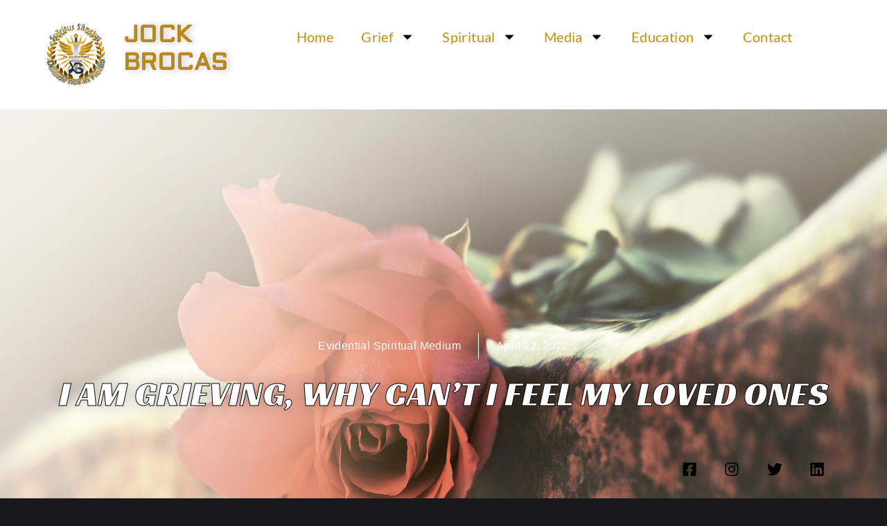

--- FILE ---
content_type: text/html; charset=utf-8
request_url: https://app.storychief.io/capture/6588
body_size: 538
content:
<!DOCTYPE html>
<html lang="en">
<head>
    <meta charset="utf-8">
    <meta name="viewport" content="width=device-width, initial-scale=1">
    <meta name="robots" content="noindex">
    <title>Proceed to form</title>
    <meta name="description" content="→">
    <meta property="og:image"
          content="https://build-assets.storychief.com/images/placeholders/logo.png" />
    <link rel="stylesheet" href="https://use.fontawesome.com/877eb24f38.css">
</head>
<body>
    <form method="POST" action="https://app.storychief.io/capture/6588" role="form" id="form">
        <input type="hidden" name="source" id="source">

        <div class="form-group">
            <label for="firstname" class="control-label">First Name</label>
            <input class="form-control" type="text" name="firstname" id="firstname" placeholder="Enter your first name">
        </div>

        <div class="form-group">
            <label for="lastname" class="control-label">Last Name</label>
            <input class="form-control" type="text" name="lastname" id="lastname" placeholder="Enter your last name">
        </div>

        <div class="form-group">
            <label for="email" class="control-label">Email</label>
            <input class="form-control" type="email" name="email" id="email" placeholder="Enter your email">
        </div>

                            
        <div class="form-group">
            <button type="submit" class="btn-submit btn-default">
                <i class="fa fa-paper-plane icon-default" aria-hidden="true"></i>
                <i class="fa fa-check icon-success" aria-hidden="true"></i>
                <i class="fa fa-times icon-danger" aria-hidden="true"></i>
                <i class="fa fa-circle-o-notch icon-loading" aria-hidden="true"></i>
            </button>
        </div>
    </form>
    <link rel="preload" as="style" href="https://build-assets.storychief.com/build/index-Bcl22j1H.css" /><link rel="modulepreload" as="script" href="https://build-assets.storychief.com/build/index-DTrrLf2p.js" /><link rel="modulepreload" as="script" href="https://build-assets.storychief.com/build/vendor-Bz5l7G8H.js" /><link rel="stylesheet" href="https://build-assets.storychief.com/build/index-Bcl22j1H.css" /><script type="module" src="https://build-assets.storychief.com/build/index-DTrrLf2p.js"></script>
</body>
</html>



--- FILE ---
content_type: text/html; charset=UTF-8
request_url: https://player.captivate.fm/show/bd8c53bf-e827-484a-b343-f42e7fe6f9a0/latest/
body_size: 87587
content:
<!DOCTYPE html>
<html lang="en">

<head>
    <meta charset="utf-8">
    <meta name="viewport" content="width=device-width, initial-scale=1.0, viewport-fit=cover">

            <title>Listen to the latest episode of Pillars Of Grief</title>
        <meta property="og:title" content="Listen to the latest episode of Pillars Of Grief">
        <meta property="og:description"
            content="Quickly and easily listen to the latest episode of Pillars Of Grief for free!">
    
    <meta property="og:site_name" content="Pillars Of Grief" />
    <meta property="og:type" content="website" />
    <meta property="og:image:alt" content="Quickly and easily listen to Between Worlds: How Loss Reshapes Our Reality for free!">
    <link rel="alternate" type="application/json+oembed"
        href="https://player.captivate.fm/services/oembed?url=http://player.captivate.fm/show/bd8c53bf-e827-484a-b343-f42e7fe6f9a0/latest&format=json" title="oEmbed Profile" />

            <meta property="og:audio" content="https://episodes.captivate.fm/episode/d18a2bcc-a967-4ac1-b152-ab6e1787c824.mp3">
        <meta property="og:audio:type" content="audio/mpeg">

        <meta property="og:url" content="https://player.captivate.fm/episode/d18a2bcc-a967-4ac1-b152-ab6e1787c824" />
                    <meta property="og:image:url" content="https://artwork.captivate.fm/84e5e093-7533-40f5-943b-768460c646b4/Between-Worlds-facebook.png?1769095065" />
            <meta property="og:image" content="https://artwork.captivate.fm/84e5e093-7533-40f5-943b-768460c646b4/Between-Worlds-facebook.png?1769095065" />
            <meta property="og:image:secure_url" content="https://artwork.captivate.fm/84e5e093-7533-40f5-943b-768460c646b4/Between-Worlds-facebook.png?1769095065">
            <meta property="og:image:width" content="1200" />
            <meta property="og:image:height" content="628" />
        
                    <meta property="twitter:image" content="https://artwork.captivate.fm/84e5e093-7533-40f5-943b-768460c646b4/Between-Worlds-twitter.png?1769095065" />
            
    <meta property="twitter:card" content="player" />
    <meta property="twitter:player"
        content="https://player.captivate.fm/episode/d18a2bcc-a967-4ac1-b152-ab6e1787c824/?source=twitter/" />

    <meta name='twitter:player:width' content='540'>
    <meta name='twitter:player:height' content='190'>

    <meta property="twitter:title" content="Between Worlds: How Loss Reshapes Our Reality">
    <meta property="twitter:description" content="&lt;p&gt;Grief is an intrinsic aspect of the human experience, one that we all encounter in various forms throughout our lives. Throughout our discourse, we delve into the multifaceted nature of grief,...">
    <meta property="twitter:site" content="@CaptivateAudio">
    <meta name="twitter:player:stream:content_type" content="audio/mpeg" />
    <meta name="twitter:player:stream"
        content="https://episodes.captivate.fm/episode/d18a2bcc-a967-4ac1-b152-ab6e1787c824.mp3?played_on=player" />


    <link rel="stylesheet" href="/css/app.css?id=5dd0946f24408bfc9dde">
    <script>
        function isLocalStorageAvailable() {
            try {
                var valueToStore = 'test';
                var mykey = 'key';
                localStorage.setItem(mykey, valueToStore);
                var recoveredValue = localStorage.getItem(mykey);
                localStorage.removeItem(mykey);

                return recoveredValue === valueToStore;
            } catch (e) {
                return false;
            }
        }

        var listenerId = '45f2505d-b49a-4af7-b258-c2417c6e2bd4';

        if (isLocalStorageAvailable()) {
            if (!localStorage.listenerId) {
                localStorage.listenerId = "45f2505d-b49a-4af7-b258-c2417c6e2bd4";
            }
            listenerId = localStorage.listenerId;
        }

        var cpPagePlayerInfoGlobal = {
            playerId: '45f2505d-b49a-4af7-b258-c2417c6e2bd4',
            title: 'Between Worlds: How Loss Reshapes Our Reality',
            showName: 'Pillars Of Grief',
            author: 'Jock Brocas',
            publishDate: '4th January 2026',
            shareText: 'Share',
            episodeNumber: 'EPISODE 33',
            highlightColor: '#dad0d8',
            backgroundColor: '#9d8594',
            baseColor: '#DCDCDC',
            mediaDuration: '1574.086531',
            episodeId: 'd18a2bcc-a967-4ac1-b152-ab6e1787c824',
            showId: 'bd8c53bf-e827-484a-b343-f42e7fe6f9a0',
            startTime: '0',
            listenerId: listenerId,
            chapters: [{"id":479891,"media_id":"00bcd0e4-34f2-4af4-99db-6fca37c781de","start_ms":0,"end_ms":31360,"title":"","artwork_id":null,"url":null,"artwork_url":null},{"id":479892,"media_id":"00bcd0e4-34f2-4af4-99db-6fca37c781de","start_ms":31360,"end_ms":37500,"title":"Exploring the Pillars of Grief","artwork_id":null,"url":null,"artwork_url":null},{"id":479893,"media_id":"00bcd0e4-34f2-4af4-99db-6fca37c781de","start_ms":37500,"end_ms":470990,"title":"Understanding Grief: A Journey Beyond Loss","artwork_id":null,"url":null,"artwork_url":null},{"id":479894,"media_id":"00bcd0e4-34f2-4af4-99db-6fca37c781de","start_ms":470990,"end_ms":698980,"title":"The Ripple Effects of Grief","artwork_id":null,"url":null,"artwork_url":null},{"id":479895,"media_id":"00bcd0e4-34f2-4af4-99db-6fca37c781de","start_ms":698980,"end_ms":1026472,"title":"Navigating Grief and Crisis","artwork_id":null,"url":null,"artwork_url":null},{"id":479896,"media_id":"00bcd0e4-34f2-4af4-99db-6fca37c781de","start_ms":1026472,"end_ms":1458514,"title":"Introducing the Between Worlds Transformative Journey","artwork_id":null,"url":null,"artwork_url":null},{"id":479897,"media_id":"00bcd0e4-34f2-4af4-99db-6fca37c781de","start_ms":1458514,"end_ms":1574059,"title":"The Journey of Grief and Transformation","artwork_id":null,"url":null,"artwork_url":null}],
            artwork: 'https://artwork.captivate.fm/84e5e093-7533-40f5-943b-768460c646b4/Between-Worlds.jpg?width=800&height=800',
            youtubeVideoId: ''
        };

        const ANALYTICS_API_URL = 'https://insights-v2.captivate.fm/api';
        const API_URL = 'https://api.captivate.fm';
        const CAPTIVATE_PLAYER_APP_URL = 'https://player.captivate.fm';
    </script>
    <style>
        .custom-player .player-modal,
        .custom-body-background {
            background: #9d8594;
        }

        .custom-player.white-background {
            border: 1px solid #D4D9DD;
        }

                .custom-player {
            background: #9d8594;
            border: 0;
        }

        .custom-player.player-v2,
        .custom-player.player-v2 .episode-subtitle {
            color: #DCDCDC;
        }

        .custom-player .episode-subtitle:after {
            background: linear-gradient(90deg, #9d8594 12.31%, transparent 49.23%) !important;
            transform: matrix(-1, 0, 0, 1, 0, 0);
        }

        .custom-player .captivate-logo svg path {
            fill: #000000
        }

        .custom-player .player-modal-close svg path,
        .custom-player .play-pause-button svg path,
        .custom-player .cp-playlist-episode-button svg path {
            fill: #dad0d8;
        }

        .custom-player .player-buttons svg path,
        .custom-player .copy-link svg path,
        .custom-player .share-social a path,
        .custom-player .calls-to-action-links path,
        .custom-player .player-buttons button
        {
        fill: #DCDCDC;
        }

        .custom-player .player-buttons,
        .custom-player .share-link,
        .custom-player .styled-checkbox+label:before,
        .custom-player .share-time,
        .custom-player.player-v2 .player-buttons i.current-speed,
        .custom-player .player-buttons button,
        .custom-player .player-buttons a,
        .custom-player button.copy-link,
        .custom-player #chapter-url-container a {
            color: #DCDCDC;
        }

        .custom-player .styled-checkbox:checked+label:after {
            background: #DCDCDC;
            box-shadow:
                2px 0 0 #DCDCDC,
                4px 0 0 #DCDCDC,
                4px -2px 0 #DCDCDC,
                4px -4px 0 #DCDCDC,
                4px -6px 0 #DCDCDC,
                4px -8px 0 #DCDCDC;
        }

        .custom-player .player-buttons button:hover,
        .custom-player .player-buttons button.open,
        .custom-player #seekslider,
        .custom-player .calls-to-action-links a:hover,
        .custom-player .share-social a:hover,
        .custom-player .copy-link:hover,
        .custom-player .share-link,
        .custom-player .styled-checkbox+label:before,
        .custom-player .share-time,
        .custom-player .sound.open .volume-control,
        .custom-player .cp-playlist-episode.cp-current-episode,
        .custom-player .cp-playlist-episode:hover,
        .custom-player .player-buttons a:hover,
        .subscribe-channels a:hover,
        #chapter-hover,
        .chapter-image {
            background: #7e6b77 !important;
        }

        .custom-player .copy-link {
            border: 2px solid #7e6b77 !important;
        }

        .custom-player #seekslider .noUi-connect,
        .custom-player .volume-control .noUi-connect {
            background: #dad0d8 !important;
        }

        .custom-player .calls-to-action-links a,
        .custom-player .player-modal .calls-to-action-links a,
        #chapter-url-container,
        .custom-player .player-modal a.chapter-link {
            color: #DCDCDC;
        }

        .custom-player .action-menu svg circle,
        #chapter-url-container {
            fill: #DCDCDC;
        }

        .custom-player .player-modal a {
            color: #dad0d8;
        }

        .custom-player .volume-control #volume-slider {
            background: #9d8594;
        }

        .custom-player #main-video .clickable-video {
            border-color: #dad0d8;
        }

        .custom-player .mobile-menu-button button:hover,
        a.custom-player .mobile-menu-button a:hover {
            background: none !important;
            color: #6b6b6b;
        }
    </style>
</head>

<body class=" custom-body-background ">

    <div class="player-v2  custom-player   "
         data-next="56354019-8471-4a9a-90b8-265a84d4d628"         data-episode="d18a2bcc-a967-4ac1-b152-ab6e1787c824">

        <div class="player-overlay">

        </div>

        <div
            class="player-content  normal-player  ">


                                        <div class="player-image-container">

                    <img class="player-image" alt="Artwork for podcast Pillars Of Grief"
                        src="https://artwork.captivate.fm/84e5e093-7533-40f5-943b-768460c646b4/Between-Worlds.jpg?width=800&height=800"
                        sizes="(max-width: 800px) 100vw, 800px"
                        srcset="
                https://artwork.captivate.fm/84e5e093-7533-40f5-943b-768460c646b4/Between-Worlds.jpg?width=300&height=300 300w,
                https://artwork.captivate.fm/84e5e093-7533-40f5-943b-768460c646b4/Between-Worlds.jpg?width=800&height=800 800w" />

                </div>
            
            <div class="player-internal">

                <div class="player-heading">
                    <div class="episode-title">Between Worlds: How Loss Reshapes Our Reality</div>
                    <div class="episode-subtitle">
                        <div class="inside-subtitle">
                            <span class="episode-number">Episode 33</span>  •
           <span class="cp-episode-date">4th January 2026</span> •  Pillars Of Grief  •  Jock Brocas

                        </div>
                    </div>
                    <div id="chapter-url-container"></div>
                </div>

                <div class="player-controls">
                    <button class="play-pause-button play" aria-label="Play">
                        <svg class="play-button" width="42" height="42" viewBox="0 0 42 42" fill="none" xmlns="http://www.w3.org/2000/svg">
    <path fill-rule="evenodd" clip-rule="evenodd" d="M21 42C32.598 42 42 32.598 42 21C42 9.40202 32.598 0 21 0C9.40202 0 0 9.40202 0 21C0 32.598 9.40202 42 21 42ZM17.75 29.6603L29 21L17.75 12.3397V29.6603Z" fill="#F4F4F4"/>
</svg>
<svg class="pause-button" width="42" height="42" viewBox="0 0 42 42" fill="none" xmlns="http://www.w3.org/2000/svg">
    <path fill-rule="evenodd" clip-rule="evenodd" d="M21 42C32.598 42 42 32.598 42 21C42 9.40202 32.598 0 21 0C9.40202 0 0 9.40202 0 21C0 32.598 9.40202 42 21 42ZM18.3333 30H13V12H18.3333V30ZM29 30H23.6667V12H29V30Z" fill="#F4F4F4"/>
</svg>
                    </button>
                    <div class="player-actions">
                        <audio class="player-audio" data-duration="1574.086531"
                            data-start="0" preload="none"
                            controls="">

                            <source type="audio/mp3"
                                src="https://episodes.captivate.fm/episode/d18a2bcc-a967-4ac1-b152-ab6e1787c824.mp3?played_on=player">
                        </audio>
                        <div class="player-progress">
                            <span id="audio-duration" class="cp-duration"
                                aria-label="Current timestamp">00:00:00</span>
                            <span id="audio-timeleft" class="cp-timeleft"
                                aria-label="Episode length">00:26:14</span>
                        </div>

                        <div class="seekbar">
                            <div id="seekslider"></div>
                            <div id ="cp-chapter-container"></div>
                        </div>

                        <div class="player-buttons">

                            <div class="left-buttons">

                                                                    <button class="back-15-seconds" aria-label="Back 15 Seconds">
                                        <svg width="15" height="18"viewBox="0 0 15 18"><defs><style>.cls-1{fill:#e8e8e8;}</style></defs><path class="cls-1" d="M6.98,.58l-3.54,3.54c-.31,.31-.31,.75,0,1.06l3.54,3.54c.29,.29,.75,.31,1.06,0,.29-.29,.29-.77,0-1.06l-2.23-2.23c1.92-.6,4.11-.13,5.59,1.35,2.14,2.14,2.14,5.63,0,7.78-2.17,2.17-5.63,2.14-7.78,0-.93-.93-1.5-2.12-1.61-3.38-.02-.42-.4-.71-.82-.69-.4,.04-.71,.4-.69,.82,.15,1.61,.88,3.14,2.06,4.31,2.72,2.72,7.16,2.74,9.9,0,2.72-2.72,2.7-7.16-.02-9.88-1.77-1.77-4.33-2.43-6.67-1.81l2.28-2.28c.29-.29,.29-.77,0-1.06-.31-.31-.77-.29-1.06,0Z"/><g><path class="cls-1" d="M4.37,10.43v-.97h1.81v5.47h-1.08v-4.5h-.73Z"/><path class="cls-1" d="M10.51,10.37h-2.43v1.28c.11-.13,.25-.24,.45-.32,.2-.08,.4-.12,.62-.12,.4,0,.73,.09,.98,.26,.26,.17,.44,.4,.56,.67s.17,.56,.17,.87c0,.57-.16,1.04-.49,1.39-.33,.35-.79,.53-1.4,.53-.57,0-1.03-.14-1.37-.43s-.53-.66-.58-1.12h1.02c.05,.2,.15,.36,.3,.48,.16,.12,.36,.18,.6,.18,.29,0,.52-.09,.67-.28,.15-.19,.23-.43,.23-.74s-.08-.55-.23-.71c-.15-.16-.38-.24-.67-.24-.21,0-.38,.05-.53,.16-.14,.11-.24,.25-.3,.42h-1v-3.21h3.39v.92Z"/></g></svg>
                                    </button>

                                    <button class="forward-15-seconds" aria-label="Forward 15 Seconds">
                                        <svg width="15" height="18" viewBox="0 0 15 18"><defs><style>.cls-1{fill:#e8e8e8;}</style></defs><path class="cls-1" d="M6.96,.58c-.29,.29-.29,.77,0,1.06l2.28,2.28c-2.34-.62-4.91,.04-6.67,1.81-2.72,2.72-2.74,7.16-.02,9.88,2.74,2.74,7.18,2.72,9.9,0,1.17-1.17,1.9-2.7,2.06-4.31,.02-.42-.29-.77-.69-.82-.42-.02-.8,.27-.82,.69-.11,1.26-.69,2.45-1.61,3.38-2.14,2.14-5.61,2.17-7.78,0-2.14-2.14-2.14-5.63,0-7.78,1.48-1.48,3.67-1.94,5.59-1.35l-2.23,2.23c-.29,.29-.29,.77,0,1.06,.31,.31,.77,.29,1.06,0l3.54-3.54c.31-.31,.31-.75,0-1.06L8.02,.58c-.29-.29-.75-.31-1.06,0Z"/><g><path class="cls-1" d="M4.37,10.43v-.97h1.81v5.47h-1.08v-4.5h-.73Z"/><path class="cls-1" d="M10.51,10.37h-2.43v1.28c.11-.13,.25-.24,.45-.32,.2-.08,.4-.12,.62-.12,.4,0,.73,.09,.98,.26,.26,.17,.44,.4,.56,.67s.17,.56,.17,.87c0,.57-.16,1.04-.49,1.39-.33,.35-.79,.53-1.4,.53-.57,0-1.03-.14-1.37-.43s-.53-.66-.58-1.12h1.02c.05,.2,.15,.36,.3,.48,.16,.12,.36,.18,.6,.18,.29,0,.52-.09,.67-.28,.15-.19,.23-.43,.23-.74s-.08-.55-.23-.71c-.15-.16-.38-.24-.67-.24-.21,0-.38,.05-.53,.16-.14,.11-.24,.25-.3,.42h-1v-3.21h3.39v.92Z"/></g></svg>
                                    </button>
                                
                                <button class="speed" aria-label="Change audio speed to 1.5 times">
                                    <i class="current-speed">1</i>
<svg width="8" height="8" viewBox="0 0 6 6" fill="none" xmlns="http://www.w3.org/2000/svg">
    <path d="M6 0.604286L5.39571 0L3 2.39571L0.604286 0L0 0.604286L2.39571 3L0 5.39571L0.604286 6L3 3.60429L5.39571 6L6 5.39571L3.60429 3L6 0.604286Z" fill="#E8E8E8"/>
</svg>
                                </button>

                                                                    <button class="sound" aria-label="Adjust volume">
                                        <svg width="13" height="18" viewBox="0 0 13 18" fill="none" xmlns="http://www.w3.org/2000/svg">
    <g clip-path="url(#clip0_802_1812)">
        <path d="M0 7.3333V11.6666H2.88889L6.5 15.2777V3.72219L2.88889 7.3333H0ZM9.75 9.49997C9.75 8.22163 9.01333 7.12385 7.94444 6.58941V12.4033C9.01333 11.8761 9.75 10.7783 9.75 9.49997ZM7.94444 3.16608V4.65385C10.0317 5.27497 11.5556 7.21052 11.5556 9.49997C11.5556 11.7894 10.0317 13.725 7.94444 14.3461V15.8339C10.8406 15.1766 13 12.5911 13 9.49997C13 6.40886 10.8406 3.8233 7.94444 3.16608V3.16608Z" fill="#E8E8E8"/>
    </g>
    <defs>
        <clipPath id="clip0_802_1812">
            <rect width="13" height="13" fill="white" transform="translate(0 3)"/>
        </clipPath>
    </defs>
</svg>
                                        <div class="volume-control">
                                            <div id="volume-slider"></div>
                                        </div>
                                    </button>
                                
                                                                    <button class="chapters-button modal-button" aria-label="View Chapters"
                                        data-target="#chapters-modal">
                                        <svg width="14" height="14" xmlns="http://www.w3.org/2000/svg" viewBox="0 0 512 512"><!--!Font Awesome Free 6.5.2 by @fontawesome - https://fontawesome.com License - https://fontawesome.com/license/free Copyright 2024 Fonticons, Inc.--><path d="M40 48C26.7 48 16 58.7 16 72v48c0 13.3 10.7 24 24 24H88c13.3 0 24-10.7 24-24V72c0-13.3-10.7-24-24-24H40zM192 64c-17.7 0-32 14.3-32 32s14.3 32 32 32H480c17.7 0 32-14.3 32-32s-14.3-32-32-32H192zm0 160c-17.7 0-32 14.3-32 32s14.3 32 32 32H480c17.7 0 32-14.3 32-32s-14.3-32-32-32H192zm0 160c-17.7 0-32 14.3-32 32s14.3 32 32 32H480c17.7 0 32-14.3 32-32s-14.3-32-32-32H192zM16 232v48c0 13.3 10.7 24 24 24H88c13.3 0 24-10.7 24-24V232c0-13.3-10.7-24-24-24H40c-13.3 0-24 10.7-24 24zM40 368c-13.3 0-24 10.7-24 24v48c0 13.3 10.7 24 24 24H88c13.3 0 24-10.7 24-24V392c0-13.3-10.7-24-24-24H40z"/></svg>                                    </button>
                                

                                <button id="video-modal-toggle" class="modal-button" aria-label="View Video"
                                    data-target="#video-modal">
                                    <svg width="15" height="15" xmlns="http://www.w3.org/2000/svg" viewBox="0 0 512 512"><!--!Font Awesome Free 6.5.2 by @fontawesome  - https://fontawesome.com License - https://fontawesome.com/license/free Copyright 2024 Fonticons, Inc.--><path d="M0 96C0 60.7 28.7 32 64 32H448c35.3 0 64 28.7 64 64V416c0 35.3-28.7 64-64 64H64c-35.3 0-64-28.7-64-64V96zM48 368v32c0 8.8 7.2 16 16 16H96c8.8 0 16-7.2 16-16V368c0-8.8-7.2-16-16-16H64c-8.8 0-16 7.2-16 16zm368-16c-8.8 0-16 7.2-16 16v32c0 8.8 7.2 16 16 16h32c8.8 0 16-7.2 16-16V368c0-8.8-7.2-16-16-16H416zM48 240v32c0 8.8 7.2 16 16 16H96c8.8 0 16-7.2 16-16V240c0-8.8-7.2-16-16-16H64c-8.8 0-16 7.2-16 16zm368-16c-8.8 0-16 7.2-16 16v32c0 8.8 7.2 16 16 16h32c8.8 0 16-7.2 16-16V240c0-8.8-7.2-16-16-16H416zM48 112v32c0 8.8 7.2 16 16 16H96c8.8 0 16-7.2 16-16V112c0-8.8-7.2-16-16-16H64c-8.8 0-16 7.2-16 16zM416 96c-8.8 0-16 7.2-16 16v32c0 8.8 7.2 16 16 16h32c8.8 0 16-7.2 16-16V112c0-8.8-7.2-16-16-16H416zM160 128v64c0 17.7 14.3 32 32 32H320c17.7 0 32-14.3 32-32V128c0-17.7-14.3-32-32-32H192c-17.7 0-32 14.3-32 32zm32 160c-17.7 0-32 14.3-32 32v64c0 17.7 14.3 32 32 32H320c17.7 0 32-14.3 32-32V320c0-17.7-14.3-32-32-32H192z"/></svg>                                </button>


                            </div>

                            <div class="right-buttons">

                                <button class="shownotes modal-button" aria-label="Open Shownotes" data-target="#shownotes-modal">
        Notes
    </button>
    <button class="transcript modal-button" aria-label="Open Transcripts" data-target="#transcripts-modal">
        Transcript
    </button>
    <button class="links modal-button" aria-label="Open Links" data-target="#calls-to-action-modal">
        Links
    </button>
    <button class="follow modal-button" aria-label="Follow Podcast" data-target="#subscribe-modal">
        Follow
    </button>
    <button class="share modal-button" aria-label="Share Episode" data-target="#sharing-modal">
        Share
    </button>

                                <div class="mobile-menu-button">
                                    <button class="action-menu modal-button" aria-label="Open Action Menu">
                                        <svg width="21" height="5" viewBox="0 0 21 5" fill="none" xmlns="http://www.w3.org/2000/svg">
    <circle cx="18.5" cy="2.5" r="2.5" fill="#E8E8E8"/>
    <circle cx="10.5" cy="2.5" r="2.5" fill="#E8E8E8"/>
    <circle cx="2.5" cy="2.5" r="2.5" fill="#E8E8E8"/>
</svg>
                                    </button>
                                    <div class="mobile-menu">
                                        <button class="shownotes modal-button" aria-label="Open Shownotes" data-target="#shownotes-modal">
        Notes
    </button>
    <button class="transcript modal-button" aria-label="Open Transcripts" data-target="#transcripts-modal">
        Transcript
    </button>
    <button class="links modal-button" aria-label="Open Links" data-target="#calls-to-action-modal">
        Links
    </button>
    <button class="follow modal-button" aria-label="Follow Podcast" data-target="#subscribe-modal">
        Follow
    </button>
    <button class="share modal-button" aria-label="Share Episode" data-target="#sharing-modal">
        Share
    </button>
                                    </div>
                                </div>


                            </div>

                        </div>

                    </div>

                </div>

            </div>


                            <div id="sharing-modal" class="player-modal">
                    <button class="player-modal-close"><svg width="14" height="14" viewBox="0 0 14 14" fill="none" xmlns="http://www.w3.org/2000/svg">
    <path d="M14 1.41L12.59 0L7 5.59L1.41 0L0 1.41L5.59 7L0 12.59L1.41 14L7 8.41L12.59 14L14 12.59L8.41 7L14 1.41Z" fill="#B866A3"/>
</svg>
</button>
                    <div class="player-modal-content">
                        <h3 class="player-modal-title">Share Episode</h3>
<div class="share-embed">
    <label for="copy-link" class="share-label">Share</label>
    <input type="text" id="episode-link"  class="share-link" readonly value="https://player.captivate.fm/episode/d18a2bcc-a967-4ac1-b152-ab6e1787c824">
    <button class="copy-link">Copy<span> link</span></button>
    <div class="share-time-container">
        <span class="checkbox">
            <input class="styled-checkbox" type="checkbox" id="start_at" name="start_at">
            <label for="start_at">Start at</label>
        </span>
        <input type="text" class="share-time" value="0">
    </div>
</div>
<div class="share-iframe">
    <label for="copy-link" class="embed-label">Embed</label>
    <input type="text" id="iframe-link" class="share-link" readonly value="&lt;div style=&quot;width: 100%; height: 200px; margin-bottom: 20px; border-radius: 6px; overflow:hidden;&quot;&gt;&lt;iframe style=&quot;width: 100%; height: 200px;&quot; frameborder=&quot;no&quot; scrolling=&quot;no&quot; allow=&quot;clipboard-write&quot; seamless src=&quot;https://player.captivate.fm/episode/d18a2bcc-a967-4ac1-b152-ab6e1787c824&quot;&gt;&lt;/iframe&gt;&lt;/div&gt;">
    <button class="copy-link">Copy<span> code</span></button>
</div>

<div class="share-social">

                            <a class="facebook-share" href="javascript:void(0);">
                Share to Facebook
            </a>
                                    <a target="_blank" class="twitter-share" href="https://x.com/intent/post?url=https://player.captivate.fm/episode/d18a2bcc-a967-4ac1-b152-ab6e1787c824/&amp;text=Between+Worlds%3A+How+Loss+Reshapes+Our+Reality">
                Share to X
            </a>
                                    <a target="_blank" class="linkedin-share" href="https://www.linkedin.com/shareArticle?mini=true&amp;url=https://player.captivate.fm/episode/d18a2bcc-a967-4ac1-b152-ab6e1787c824/&amp;title=Between+Worlds%3A+How+Loss+Reshapes+Our+Reality&amp;summary=">
                Share to LinkedIn
            </a>
                
</div>

                    </div>
                </div>
            
                            <div id="shownotes-modal" class="player-modal">
                    <button class="player-modal-close"><svg width="14" height="14" viewBox="0 0 14 14" fill="none" xmlns="http://www.w3.org/2000/svg">
    <path d="M14 1.41L12.59 0L7 5.59L1.41 0L0 1.41L5.59 7L0 12.59L1.41 14L7 8.41L12.59 14L14 12.59L8.41 7L14 1.41Z" fill="#B866A3"/>
</svg>
</button>
                    <div class="player-modal-content">
                        <h3 class="player-modal-title">Shownotes</h3>
<div class="player-shownotes"><p>Grief is an intrinsic aspect of the human experience, one that we all encounter in various forms throughout our lives. Throughout our discourse, we delve into the multifaceted nature of grief, emphasizing the necessity of acknowledging and processing our emotions as a means to navigate through the pain. Acceptance, we assert, does not equate to forgetting or diminishing the significance of our loss; rather, it is a pathway to reconciling with our reality and honoring the lives of those we have lost. We will explore the profound implications of grief, touching upon the ways it alters our existence and how it can lead us to question our very purpose in life. Join us as we embark on this introspective journey, examining the Pillars of Grief and their potential to guide us towards understanding and healing. The episode provides a thoughtful exploration of the various dimensions of grief, commencing with the assertion that grief is a universal experience that reshapes our reality.</p><p>We delve into the disorientation and disconnection that often accompany grief, acknowledging how it can alienate us from our social circles and alter our interpersonal dynamics. The discussion extends beyond the death of a loved one, recognizing that grief can arise from myriad forms of loss, including relationships, careers, and even existential crises. Throughout our conversation, we reflect on the emotional turmoil that often accompanies grief, characterized by a sense of abandonment and isolation.</p><p>We stress the uniqueness of each individual's grieving process, advocating for a compassionate understanding of the varied expressions of grief. The episode culminates in a revelation that grief necessitates deeper inquiry into one's own existence and purpose, challenging listeners to confront their emotions and seek meaning amidst the chaos. This episode is not merely an examination of sorrow; it is an invitation to engage in a deeper dialogue with oneself, to transform grief from an experience of despair into a catalyst for personal transformation and renewed purpose.</p><p>Takeaways:</p><ol><li data-list="bullet"><span class="ql-ui" contenteditable="false"></span>Grief is an intrinsic aspect of the human experience, manifesting in various forms throughout our lives.</li><li data-list="bullet"><span class="ql-ui" contenteditable="false"></span>Awareness of our emotions during grief facilitates acceptance and progression through our pain effectively.</li><li data-list="bullet"><span class="ql-ui" contenteditable="false"></span>Acceptance of grief does not equate to forgetting, but rather signifies a reconciliation with loss and its implications.</li><li data-list="bullet"><span class="ql-ui" contenteditable="false"></span>Honoring our departed loved ones can provide a meaningful way to navigate our grief journey, celebrating their lives.</li><li data-list="bullet"><span class="ql-ui" contenteditable="false"></span>Grief can significantly alter our reality, leading to feelings of disconnection and disorientation from those around us.</li><li data-list="bullet"><span class="ql-ui" contenteditable="false"></span>The complexities of grief extend beyond death, encompassing a myriad of losses that influence our emotional and psychological well-being.</li></ol><p>Links referenced in this episode:</p><ol><li data-list="bullet"><span class="ql-ui" contenteditable="false"></span><a href="https://jockbrocas.com/between-worlds-what-happens-when-we-die/" rel="noopener noreferrer" target="_blank">Between Worlds Journey</a></li></ol><p>Mentioned in this episode:</p><p><strong>Between Worlds Journey</strong></p><p><strong>Between Worlds Journey</strong></p></div>
                    </div>
                </div>
            
                            <div id="transcripts-modal" class="player-modal">
                    <button class="player-modal-close"><svg width="14" height="14" viewBox="0 0 14 14" fill="none" xmlns="http://www.w3.org/2000/svg">
    <path d="M14 1.41L12.59 0L7 5.59L1.41 0L0 1.41L5.59 7L0 12.59L1.41 14L7 8.41L12.59 14L14 12.59L8.41 7L14 1.41Z" fill="#B866A3"/>
</svg>
</button>
                    <div class="player-modal-content">
                        <h3 class="player-modal-title">Transcripts</h3>
<div id="player-transcript" class="player-shownotes"><cite>Speaker A:</cite>
<time> <a href='javascript: void(0);' class='cp-timestamp' data-timestamp='00:00:04'>00:00:04</a></time>
<p></p>
<p>Grief is a natural part of life and we all experience it at some point.</p>
<p></p>
<cite>Speaker A:</cite>
<time> <a href='javascript: void(0);' class='cp-timestamp' data-timestamp='00:00:08'>00:00:08</a></time>
<p></p>
<p>By becoming aware of our emotions in the process of grief, we can begin to accept and move through our pain.</p>
<p></p>
<cite>Speaker A:</cite>
<time> <a href='javascript: void(0);' class='cp-timestamp' data-timestamp='00:00:17'>00:00:17</a></time>
<p></p>
<p>Acceptance doesn't mean that we forget or stop feeling the loss, but it allows us to come to terms with it.</p>
<p></p>
<cite>Speaker A:</cite>
<time> <a href='javascript: void(0);' class='cp-timestamp' data-timestamp='00:00:23'>00:00:23</a></time>
<p></p>
<p>And finally, we can choose to honour our loved ones by celebrating their life and finding meaning in our grief.</p>
<p></p>
<cite>Speaker A:</cite>
<time> <a href='javascript: void(0);' class='cp-timestamp' data-timestamp='00:00:31'>00:00:31</a></time>
<p></p>
<p>Join me me as we explore these Pillars of Grief and how they can help us navigate the journey of grief.</p>
<p></p>
<cite>Speaker A:</cite>
<time> <a href='javascript: void(0);' class='cp-timestamp' data-timestamp='00:00:37'>00:00:37</a></time>
<p></p>
<p>We will explore this journey together and you will hear from experiencers, experts and researchers.</p>
<p></p>
<cite>Speaker A:</cite>
<time> <a href='javascript: void(0);' class='cp-timestamp' data-timestamp='00:00:45'>00:00:45</a></time>
<p></p>
<p>I'm Joc Brokis and this is the Pillars of Grief.</p>
<p></p>
<cite>Speaker B:</cite>
<time> <a href='javascript: void(0);' class='cp-timestamp' data-timestamp='00:00:55'>00:00:55</a></time>
<p></p>
<p>Good morning, good afternoon, good evening, my friends.</p>
<p></p>
<cite>Speaker B:</cite>
<time> <a href='javascript: void(0);' class='cp-timestamp' data-timestamp='00:00:58'>00:00:58</a></time>
<p></p>
<p>Welcome to the Pillars of Grief.</p>
<p></p>
<cite>Speaker B:</cite>
<time> <a href='javascript: void(0);' class='cp-timestamp' data-timestamp='00:01:01'>00:01:01</a></time>
<p></p>
<p>No, grief changes our reality.</p>
<p></p>
<cite>Speaker B:</cite>
<time> <a href='javascript: void(0);' class='cp-timestamp' data-timestamp='00:01:05'>00:01:05</a></time>
<p></p>
<p>This is something that I've spoken about a lot, changes our reality.</p>
<p></p>
<cite>Speaker B:</cite>
<time> <a href='javascript: void(0);' class='cp-timestamp' data-timestamp='00:01:10'>00:01:10</a></time>
<p></p>
<p>We get disoriented, we get disconnected.</p>
<p></p>
<cite>Speaker B:</cite>
<time> <a href='javascript: void(0);' class='cp-timestamp' data-timestamp='00:01:15'>00:01:15</a></time>
<p></p>
<p>It can alienate us from friends and family that we still have here.</p>
<p></p>
<cite>Speaker B:</cite>
<time> <a href='javascript: void(0);' class='cp-timestamp' data-timestamp='00:01:20'>00:01:20</a></time>
<p></p>
<p>But also remember that grief doesn't also just mean about death, you know, can mean loss in all different avenues, different ways.</p>
<p></p>
<cite>Speaker B:</cite>
<time> <a href='javascript: void(0);' class='cp-timestamp' data-timestamp='00:01:30'>00:01:30</a></time>
<p></p>
<p>And that disconnection, although it's a different expression, it can be just as the same.</p>
<p></p>
<cite>Speaker B:</cite>
<time> <a href='javascript: void(0);' class='cp-timestamp' data-timestamp='00:01:35'>00:01:35</a></time>
<p></p>
<p>We often lose our way in life through grief.</p>
<p></p>
<cite>Speaker B:</cite>
<time> <a href='javascript: void(0);' class='cp-timestamp' data-timestamp='00:01:40'>00:01:40</a></time>
<p></p>
<p>And even now, you know, as we come past these holidays, even now, I can feel the burden of grief still through all the losses that I've had.</p>
<p></p>
<cite>Speaker B:</cite>
<time> <a href='javascript: void(0);' class='cp-timestamp' data-timestamp='00:01:54'>00:01:54</a></time>
<p></p>
<p>And so it's normal to feel disconnected, it's normal to feel disoriented, it's normal to feel the way that we normally feel when we lose a loved one or lose anything in life.</p>
<p></p>
<cite>Speaker B:</cite>
<time> <a href='javascript: void(0);' class='cp-timestamp' data-timestamp='00:02:11'>00:02:11</a></time>
<p></p>
<p>But then something happens.</p>
<p></p>
<cite>Speaker B:</cite>
<time> <a href='javascript: void(0);' class='cp-timestamp' data-timestamp='00:02:13'>00:02:13</a></time>
<p></p>
<p>We start to question.</p>
<p></p>
<cite>Speaker B:</cite>
<time> <a href='javascript: void(0);' class='cp-timestamp' data-timestamp='00:02:15'>00:02:15</a></time>
<p></p>
<p>We question our own mortality, we question life.</p>
<p></p>
<cite>Speaker B:</cite>
<time> <a href='javascript: void(0);' class='cp-timestamp' data-timestamp='00:02:20'>00:02:20</a></time>
<p></p>
<p>And so grief becomes this bigger expression.</p>
<p></p>
<cite>Speaker B:</cite>
<time> <a href='javascript: void(0);' class='cp-timestamp' data-timestamp='00:02:23'>00:02:23</a></time>
<p></p>
<p>It's not just about the loss of a loved one, you know, whether it's your mother, your father, your sibling, you know, a relation, a friend, a pet, even a relationship, a job.</p>
<p></p>
<cite>Speaker B:</cite>
<time> <a href='javascript: void(0);' class='cp-timestamp' data-timestamp='00:02:40'>00:02:40</a></time>
<p></p>
<p>There's so many different expressions of grief that affect us in so many different ways.</p>
<p></p>
<cite>Speaker B:</cite>
<time> <a href='javascript: void(0);' class='cp-timestamp' data-timestamp='00:02:47'>00:02:47</a></time>
<p></p>
<p>And the questions start off emotional.</p>
<p></p>
<cite>Speaker B:</cite>
<time> <a href='javascript: void(0);' class='cp-timestamp' data-timestamp='00:02:50'>00:02:50</a></time>
<p></p>
<p>It starts off kind of feeling more about how we are disconnected, how we are lost, how we've lost touch with that individual or that loved one, and how we feel abandoned.</p>
<p></p>
<cite>Speaker B:</cite>
<time> <a href='javascript: void(0);' class='cp-timestamp' data-timestamp='00:03:03'>00:03:03</a></time>
<p></p>
<p>And so we have so many emotions that run through us at any given time.</p>
<p></p>
<cite>Speaker B:</cite>
<time> <a href='javascript: void(0);' class='cp-timestamp' data-timestamp='00:03:09'>00:03:09</a></time>
<p></p>
<p>There's no really kind of any stage in grief that we can go through in a linear form.</p>
<p></p>
<cite>Speaker B:</cite>
<time> <a href='javascript: void(0);' class='cp-timestamp' data-timestamp='00:03:14'>00:03:14</a></time>
<p></p>
<p>And I've talked about this before and I probably should do maybe another talk about this, but there's a loneliness in not having our questions answered.</p>
<p></p>
<cite>Speaker B:</cite>
<time> <a href='javascript: void(0);' class='cp-timestamp' data-timestamp='00:03:28'>00:03:28</a></time>
<p></p>
<p>We tend to think, well, I've got so many questions, but I might feel that I Can't express them because I might feel judged.</p>
<p></p>
<cite>Speaker B:</cite>
<time> <a href='javascript: void(0);' class='cp-timestamp' data-timestamp='00:03:37'>00:03:37</a></time>
<p></p>
<p>I might feel that it's not the right question.</p>
<p></p>
<cite>Speaker B:</cite>
<time> <a href='javascript: void(0);' class='cp-timestamp' data-timestamp='00:03:40'>00:03:40</a></time>
<p></p>
<p>Or maybe there's an element where I'll feel silly and people will have an expectation of me.</p>
<p></p>
<cite>Speaker B:</cite>
<time> <a href='javascript: void(0);' class='cp-timestamp' data-timestamp='00:03:48'>00:03:48</a></time>
<p></p>
<p>And that expectation is not in line with what everybody thinks that you should be doing or how you should be experiencing your grief.</p>
<p></p>
<cite>Speaker B:</cite>
<time> <a href='javascript: void(0);' class='cp-timestamp' data-timestamp='00:03:56'>00:03:56</a></time>
<p></p>
<p>And remember that everybody's expression of grief is entirely unique.</p>
<p></p>
<cite>Speaker B:</cite>
<time> <a href='javascript: void(0);' class='cp-timestamp' data-timestamp='00:04:01'>00:04:01</a></time>
<p></p>
<p>It's entirely different.</p>
<p></p>
<cite>Speaker B:</cite>
<time> <a href='javascript: void(0);' class='cp-timestamp' data-timestamp='00:04:04'>00:04:04</a></time>
<p></p>
<p>And so often what happens is we then find, you know, we'll go to a counselor, right?</p>
<p></p>
<cite>Speaker B:</cite>
<time> <a href='javascript: void(0);' class='cp-timestamp' data-timestamp='00:04:09'>00:04:09</a></time>
<p></p>
<p>And then we'll come in a community is fantastic.</p>
<p></p>
<cite>Speaker B:</cite>
<time> <a href='javascript: void(0);' class='cp-timestamp' data-timestamp='00:04:13'>00:04:13</a></time>
<p></p>
<p>But if it's the right community and it's the right thing that you're, you're, you're connecting for and the right, you're there for the right reason.</p>
<p></p>
<cite>Speaker B:</cite>
<time> <a href='javascript: void(0);' class='cp-timestamp' data-timestamp='00:04:21'>00:04:21</a></time>
<p></p>
<p>But we go to communities or we read books or especially if we've lost a loved one and it becomes very much comfort oriented.</p>
<p></p>
<cite>Speaker B:</cite>
<time> <a href='javascript: void(0);' class='cp-timestamp' data-timestamp='00:04:33'>00:04:33</a></time>
<p></p>
<p>But you got to remember that that comfort is temporary, right?</p>
<p></p>
<cite>Speaker B:</cite>
<time> <a href='javascript: void(0);' class='cp-timestamp' data-timestamp='00:04:37'>00:04:37</a></time>
<p></p>
<p>It doesn't last as long as what you think.</p>
<p></p>
<cite>Speaker B:</cite>
<time> <a href='javascript: void(0);' class='cp-timestamp' data-timestamp='00:04:40'>00:04:40</a></time>
<p></p>
<p>And so even in a community or even if you're in a group and you're dealing with maybe psychotherapy or any kind of other psychotherapy, or you're talking to a counselor in some way, again, it's about the relationship that you have with that loss and that grief and, and how you can cope with it and how, how, how it really affects you in your life emotionally.</p>
<p></p>
<cite>Speaker B:</cite>
<time> <a href='javascript: void(0);' class='cp-timestamp' data-timestamp='00:05:06'>00:05:06</a></time>
<p></p>
<p>Looking at it from a psychological point of view.</p>
<p></p>
<cite>Speaker B:</cite>
<time> <a href='javascript: void(0);' class='cp-timestamp' data-timestamp='00:05:09'>00:05:09</a></time>
<p></p>
<p>But the reality is, is that grief is so much bigger than that.</p>
<p></p>
<cite>Speaker B:</cite>
<time> <a href='javascript: void(0);' class='cp-timestamp' data-timestamp='00:05:13'>00:05:13</a></time>
<p></p>
<p>It's, it's, there's so much more that it can often kind of change the whole ontologic.</p>
<p></p>
<cite>Speaker B:</cite>
<time> <a href='javascript: void(0);' class='cp-timestamp' data-timestamp='00:05:22'>00:05:22</a></time>
<p></p>
<p>You have like an ontological shock or an ontological shift.</p>
<p></p>
<cite>Speaker B:</cite>
<time> <a href='javascript: void(0);' class='cp-timestamp' data-timestamp='00:05:25'>00:05:25</a></time>
<p></p>
<p>That means that your, your, your meaning or your, the way that you feel in the world, your, your on, okay?</p>
<p></p>
<cite>Speaker B:</cite>
<time> <a href='javascript: void(0);' class='cp-timestamp' data-timestamp='00:05:33'>00:05:33</a></time>
<p></p>
<p>And you then can go into, potentially, it can become an existential crisis.</p>
<p></p>
<cite>Speaker B:</cite>
<time> <a href='javascript: void(0);' class='cp-timestamp' data-timestamp='00:05:40'>00:05:40</a></time>
<p></p>
<p>It's no longer just about losing that loved one.</p>
<p></p>
<cite>Speaker B:</cite>
<time> <a href='javascript: void(0);' class='cp-timestamp' data-timestamp='00:05:43'>00:05:43</a></time>
<p></p>
<p>It's about your role in life, where you're going, your direction.</p>
<p></p>
<cite>Speaker B:</cite>
<time> <a href='javascript: void(0);' class='cp-timestamp' data-timestamp='00:05:49'>00:05:49</a></time>
<p></p>
<p>And you have to remember that grief is a domino effect, right?</p>
<p></p>
<cite>Speaker B:</cite>
<time> <a href='javascript: void(0);' class='cp-timestamp' data-timestamp='00:05:53'>00:05:53</a></time>
<p></p>
<p>Grief can lead to so many other things that I kind of want to, I want to talk about that in a minute.</p>
<p></p>
<cite>Speaker B:</cite>
<time> <a href='javascript: void(0);' class='cp-timestamp' data-timestamp='00:05:59'>00:05:59</a></time>
<p></p>
<p>Things that I've seen from just the loss of one loved one or the loss of something, what actually can happen.</p>
<p></p>
<cite>Speaker B:</cite>
<time> <a href='javascript: void(0);' class='cp-timestamp' data-timestamp='00:06:08'>00:06:08</a></time>
<p></p>
<p>And so our whole reality, our whole meaning, our whole way of being in the world can change through grief.</p>
<p></p>
<cite>Speaker B:</cite>
<time> <a href='javascript: void(0);' class='cp-timestamp' data-timestamp='00:06:19'>00:06:19</a></time>
<p></p>
<p>And again, we look beyond that grief as loss in all sorts of forms.</p>
<p></p>
<cite>Speaker B:</cite>
<time> <a href='javascript: void(0);' class='cp-timestamp' data-timestamp='00:06:26'>00:06:26</a></time>
<p></p>
<p>But the comfort, you see, it's, it's a temporary thing because when you go to that counselor and you Sit down and you speak with them, or you're in that group, in that circle that you talk about.</p>
<p></p>
<cite>Speaker B:</cite>
<time> <a href='javascript: void(0);' class='cp-timestamp' data-timestamp='00:06:41'>00:06:41</a></time>
<p></p>
<p>It's comfort in that moment.</p>
<p></p>
<cite>Speaker B:</cite>
<time> <a href='javascript: void(0);' class='cp-timestamp' data-timestamp='00:06:43'>00:06:43</a></time>
<p></p>
<p>And sometimes it doesn't carry on because triggers exist out in the world, in the real world, triggers exist.</p>
<p></p>
<cite>Speaker B:</cite>
<time> <a href='javascript: void(0);' class='cp-timestamp' data-timestamp='00:06:49'>00:06:49</a></time>
<p></p>
<p>And those triggers can then cause us to go into shock again or had to have that existential crisis again.</p>
<p></p>
<cite>Speaker B:</cite>
<time> <a href='javascript: void(0);' class='cp-timestamp' data-timestamp='00:06:57'>00:06:57</a></time>
<p></p>
<p>I'll talk a little bit about that in a minute.</p>
<p></p>
<cite>Speaker B:</cite>
<time> <a href='javascript: void(0);' class='cp-timestamp' data-timestamp='00:07:02'>00:07:02</a></time>
<p></p>
<p>It spreads to all avenues of your life.</p>
<p></p>
<cite>Speaker B:</cite>
<time> <a href='javascript: void(0);' class='cp-timestamp' data-timestamp='00:07:06'>00:07:06</a></time>
<p></p>
<p>And even when you get reassurance, people try to reassure you or try to connect with you and tell you it's a temporary thing.</p>
<p></p>
<cite>Speaker B:</cite>
<time> <a href='javascript: void(0);' class='cp-timestamp' data-timestamp='00:07:13'>00:07:13</a></time>
<p></p>
<p>And this, we understand what you're going through.</p>
<p></p>
<cite>Speaker B:</cite>
<time> <a href='javascript: void(0);' class='cp-timestamp' data-timestamp='00:07:15'>00:07:15</a></time>
<p></p>
<p>Nobody can really understand you other than you.</p>
<p></p>
<cite>Speaker B:</cite>
<time> <a href='javascript: void(0);' class='cp-timestamp' data-timestamp='00:07:19'>00:07:19</a></time>
<p></p>
<p>We can have an idea of a framework about what grief actually would maybe mean.</p>
<p></p>
<cite>Speaker B:</cite>
<time> <a href='javascript: void(0);' class='cp-timestamp' data-timestamp='00:07:23'>00:07:23</a></time>
<p></p>
<p>Nobody really.</p>
<p></p>
<cite>Speaker B:</cite>
<time> <a href='javascript: void(0);' class='cp-timestamp' data-timestamp='00:07:25'>00:07:25</a></time>
<p></p>
<p>The way that you feel it, your expression is completely unique to you.</p>
<p></p>
<cite>Speaker B:</cite>
<time> <a href='javascript: void(0);' class='cp-timestamp' data-timestamp='00:07:31'>00:07:31</a></time>
<p></p>
<p>So grief becomes something bigger.</p>
<p></p>
<cite>Speaker B:</cite>
<time> <a href='javascript: void(0);' class='cp-timestamp' data-timestamp='00:07:34'>00:07:34</a></time>
<p></p>
<p>It's multitudinous in its expression.</p>
<p></p>
<cite>Speaker B:</cite>
<time> <a href='javascript: void(0);' class='cp-timestamp' data-timestamp='00:07:38'>00:07:38</a></time>
<p></p>
<p>And just because you lose a husband or a wife or a relationship or something, it can domino into this.</p>
<p></p>
<cite>Speaker B:</cite>
<time> <a href='javascript: void(0);' class='cp-timestamp' data-timestamp='00:07:46'>00:07:46</a></time>
<p></p>
<p>And this is what I want to talk about.</p>
<p></p>
<cite>Speaker B:</cite>
<time> <a href='javascript: void(0);' class='cp-timestamp' data-timestamp='00:07:48'>00:07:48</a></time>
<p></p>
<p>What I've seen over the years.</p>
<p></p>
<cite>Speaker B:</cite>
<time> <a href='javascript: void(0);' class='cp-timestamp' data-timestamp='00:07:50'>00:07:50</a></time>
<p></p>
<p>I have seen grief not only cause sadness and shock and disruption in someone's life and to change their whole direction or their whole purpose, or even to completely alienate them from everything in life, but I've also seen grief then cause the loss of a career.</p>
<p></p>
<cite>Speaker B:</cite>
<time> <a href='javascript: void(0);' class='cp-timestamp' data-timestamp='00:08:13'>00:08:13</a></time>
<p></p>
<p>And I'm not talking about.</p>
<p></p>
<cite>Speaker B:</cite>
<time> <a href='javascript: void(0);' class='cp-timestamp' data-timestamp='00:08:14'>00:08:14</a></time>
<p></p>
<p>There's an expression in grief that we feel.</p>
<p></p>
<cite>Speaker B:</cite>
<time> <a href='javascript: void(0);' class='cp-timestamp' data-timestamp='00:08:17'>00:08:17</a></time>
<p></p>
<p>We can feel grief in many other ways.</p>
<p></p>
<cite>Speaker B:</cite>
<time> <a href='javascript: void(0);' class='cp-timestamp' data-timestamp='00:08:19'>00:08:19</a></time>
<p></p>
<p>Like I've said, losing a career can cause us to feel grief.</p>
<p></p>
<cite>Speaker B:</cite>
<time> <a href='javascript: void(0);' class='cp-timestamp' data-timestamp='00:08:22'>00:08:22</a></time>
<p></p>
<p>Losing a relationship can cause us to feel grief.</p>
<p></p>
<cite>Speaker B:</cite>
<time> <a href='javascript: void(0);' class='cp-timestamp' data-timestamp='00:08:24'>00:08:24</a></time>
<p></p>
<p>Losing property and a disaster can cause us to feel grief.</p>
<p></p>
<cite>Speaker B:</cite>
<time> <a href='javascript: void(0);' class='cp-timestamp' data-timestamp='00:08:27'>00:08:27</a></time>
<p></p>
<p>But think about this.</p>
<p></p>
<cite>Speaker B:</cite>
<time> <a href='javascript: void(0);' class='cp-timestamp' data-timestamp='00:08:28'>00:08:28</a></time>
<p></p>
<p>Losing a loved one could also domino effect into you losing your job.</p>
<p></p>
<cite>Speaker B:</cite>
<time> <a href='javascript: void(0);' class='cp-timestamp' data-timestamp='00:08:34'>00:08:34</a></time>
<p></p>
<p>Because you get so disconnected, you feel so alienated, you feel so disoriented that you lose passion for your job.</p>
<p></p>
<cite>Speaker B:</cite>
<time> <a href='javascript: void(0);' class='cp-timestamp' data-timestamp='00:08:40'>00:08:40</a></time>
<p></p>
<p>You lose passion for the service that you're doing.</p>
<p></p>
<cite>Speaker B:</cite>
<time> <a href='javascript: void(0);' class='cp-timestamp' data-timestamp='00:08:42'>00:08:42</a></time>
<p></p>
<p>And so what happens is that you.</p>
<p></p>
<cite>Speaker B:</cite>
<time> <a href='javascript: void(0);' class='cp-timestamp' data-timestamp='00:08:44'>00:08:44</a></time>
<p></p>
<p>Then you start to suffer in your work, in your career, and so that becomes a threat.</p>
<p></p>
<cite>Speaker B:</cite>
<time> <a href='javascript: void(0);' class='cp-timestamp' data-timestamp='00:08:52'>00:08:52</a></time>
<p></p>
<p>And then at the same time, the relationship there at, in the workplace, that can also cause disconnection, distance, feeling, you know, feelings of alienation.</p>
<p></p>
<cite>Speaker B:</cite>
<time> <a href='javascript: void(0);' class='cp-timestamp' data-timestamp='00:09:07'>00:09:07</a></time>
<p></p>
<p>Because of, you lost a son, you've lost a daughter, a mother, a father, and now it's affecting you in your career and that relationship.</p>
<p></p>
<cite>Speaker B:</cite>
<time> <a href='javascript: void(0);' class='cp-timestamp' data-timestamp='00:09:18'>00:09:18</a></time>
<p></p>
<p>Then you become distanced from those around you.</p>
<p></p>
<cite>Speaker B:</cite>
<time> <a href='javascript: void(0);' class='cp-timestamp' data-timestamp='00:09:21'>00:09:21</a></time>
<p></p>
<p>You can't really communicate.</p>
<p></p>
<cite>Speaker B:</cite>
<time> <a href='javascript: void(0);' class='cp-timestamp' data-timestamp='00:09:22'>00:09:22</a></time>
<p></p>
<p>You don't know how to communicate.</p>
<p></p>
<cite>Speaker B:</cite>
<time> <a href='javascript: void(0);' class='cp-timestamp' data-timestamp='00:09:23'>00:09:23</a></time>
<p></p>
<p>You don't know how other people act.</p>
<p></p>
<cite>Speaker B:</cite>
<time> <a href='javascript: void(0);' class='cp-timestamp' data-timestamp='00:09:25'>00:09:25</a></time>
<p></p>
<p>And so we live in a world that's completely filled with different types of People, different races, religions, creeds, everything.</p>
<p></p>
<cite>Speaker B:</cite>
<time> <a href='javascript: void(0);' class='cp-timestamp' data-timestamp='00:09:32'>00:09:32</a></time>
<p></p>
<p>And so we don't know how to cope with that, and they don't know how to cope with us.</p>
<p></p>
<cite>Speaker B:</cite>
<time> <a href='javascript: void(0);' class='cp-timestamp' data-timestamp='00:09:36'>00:09:36</a></time>
<p></p>
<p>And people will say words gleebly, right?</p>
<p></p>
<cite>Speaker B:</cite>
<time> <a href='javascript: void(0);' class='cp-timestamp' data-timestamp='00:09:39'>00:09:39</a></time>
<p></p>
<p>They'll give you platitudes that you don't want.</p>
<p></p>
<cite>Speaker B:</cite>
<time> <a href='javascript: void(0);' class='cp-timestamp' data-timestamp='00:09:41'>00:09:41</a></time>
<p></p>
<p>And so again, this creates a bit of distance.</p>
<p></p>
<cite>Speaker B:</cite>
<time> <a href='javascript: void(0);' class='cp-timestamp' data-timestamp='00:09:44'>00:09:44</a></time>
<p></p>
<p>And then what happens is you feel so lost that you now want to leave your career, or even the worst case, you get fired.</p>
<p></p>
<cite>Speaker B:</cite>
<time> <a href='javascript: void(0);' class='cp-timestamp' data-timestamp='00:09:54'>00:09:54</a></time>
<p></p>
<p>And then you go home.</p>
<p></p>
<cite>Speaker B:</cite>
<time> <a href='javascript: void(0);' class='cp-timestamp' data-timestamp='00:09:56'>00:09:56</a></time>
<p></p>
<p>And maybe you go home to your husband or your wife, right?</p>
<p></p>
<cite>Speaker B:</cite>
<time> <a href='javascript: void(0);' class='cp-timestamp' data-timestamp='00:10:00'>00:10:00</a></time>
<p></p>
<p>And let's say you're a lawyer or something, or your executive, you're in a position of power and maybe you're leading people.</p>
<p></p>
<cite>Speaker B:</cite>
<time> <a href='javascript: void(0);' class='cp-timestamp' data-timestamp='00:10:11'>00:10:11</a></time>
<p></p>
<p>Now you go home and that loss that you've experienced, that loved one you've experienced has now.</p>
<p></p>
<cite>Speaker B:</cite>
<time> <a href='javascript: void(0);' class='cp-timestamp' data-timestamp='00:10:15'>00:10:15</a></time>
<p></p>
<p>You've lost your job, you now go home, and then you've got other problems that exist in there.</p>
<p></p>
<cite>Speaker B:</cite>
<time> <a href='javascript: void(0);' class='cp-timestamp' data-timestamp='00:10:22'>00:10:22</a></time>
<p></p>
<p>So what happens is now your own home life is beginning to get threatened.</p>
<p></p>
<cite>Speaker B:</cite>
<time> <a href='javascript: void(0);' class='cp-timestamp' data-timestamp='00:10:30'>00:10:30</a></time>
<p></p>
<p>So it's not just the loss of the job now your home life, your relationship, maybe, maybe it's even gonna head towards divorce, separation.</p>
<p></p>
<cite>Speaker B:</cite>
<time> <a href='javascript: void(0);' class='cp-timestamp' data-timestamp='00:10:40'>00:10:40</a></time>
<p></p>
<p>Then you've got children maybe involved, and then that creates another problem.</p>
<p></p>
<cite>Speaker B:</cite>
<time> <a href='javascript: void(0);' class='cp-timestamp' data-timestamp='00:10:45'>00:10:45</a></time>
<p></p>
<p>And then you've got your whole environment, your friends, your family.</p>
<p></p>
<cite>Speaker B:</cite>
<time> <a href='javascript: void(0);' class='cp-timestamp' data-timestamp='00:10:49'>00:10:49</a></time>
<p></p>
<p>So this one loss that you've experienced can actually cause a multitude of changes, a multitude of things in your life that seemingly are negative and cause disruption and cause disconnection.</p>
<p></p>
<cite>Speaker B:</cite>
<time> <a href='javascript: void(0);' class='cp-timestamp' data-timestamp='00:11:03'>00:11:03</a></time>
<p></p>
<p>And then you start to find.</p>
<p></p>
<cite>Speaker B:</cite>
<time> <a href='javascript: void(0);' class='cp-timestamp' data-timestamp='00:11:06'>00:11:06</a></time>
<p></p>
<p>You start to question your own meaning and your own purpose in life.</p>
<p></p>
<cite>Speaker B:</cite>
<time> <a href='javascript: void(0);' class='cp-timestamp' data-timestamp='00:11:10'>00:11:10</a></time>
<p></p>
<p>And you're trying to find meaning out of this loss.</p>
<p></p>
<cite>Speaker B:</cite>
<time> <a href='javascript: void(0);' class='cp-timestamp' data-timestamp='00:11:13'>00:11:13</a></time>
<p></p>
<p>You're trying to find a new purpose for yourself.</p>
<p></p>
<cite>Speaker B:</cite>
<time> <a href='javascript: void(0);' class='cp-timestamp' data-timestamp='00:11:18'>00:11:18</a></time>
<p></p>
<p>Patterns are continually changing.</p>
<p></p>
<cite>Speaker B:</cite>
<time> <a href='javascript: void(0);' class='cp-timestamp' data-timestamp='00:11:20'>00:11:20</a></time>
<p></p>
<p>Patterns are continually then repeating as well.</p>
<p></p>
<cite>Speaker B:</cite>
<time> <a href='javascript: void(0);' class='cp-timestamp' data-timestamp='00:11:23'>00:11:23</a></time>
<p></p>
<p>So you've got changing and then you've got repeating patterns because you find yourself locked in a prison that you've created.</p>
<p></p>
<cite>Speaker B:</cite>
<time> <a href='javascript: void(0);' class='cp-timestamp' data-timestamp='00:11:32'>00:11:32</a></time>
<p></p>
<p>So how do you cope with this?</p>
<p></p>
<cite>Speaker B:</cite>
<time> <a href='javascript: void(0);' class='cp-timestamp' data-timestamp='00:11:35'>00:11:35</a></time>
<p></p>
<p>That's the difficulty.</p>
<p></p>
<cite>Speaker B:</cite>
<time> <a href='javascript: void(0);' class='cp-timestamp' data-timestamp='00:11:36'>00:11:36</a></time>
<p></p>
<p>How do we actually move forward?</p>
<p></p>
<cite>Speaker B:</cite>
<time> <a href='javascript: void(0);' class='cp-timestamp' data-timestamp='00:11:38'>00:11:38</a></time>
<p></p>
<p>Well, then grief becomes a big threshold in your life and you go into an existential crisis.</p>
<p></p>
<cite>Speaker B:</cite>
<time> <a href='javascript: void(0);' class='cp-timestamp' data-timestamp='00:11:46'>00:11:46</a></time>
<p></p>
<p>You go into a spiritual crisis.</p>
<p></p>
<cite>Speaker B:</cite>
<time> <a href='javascript: void(0);' class='cp-timestamp' data-timestamp='00:11:47'>00:11:47</a></time>
<p></p>
<p>Nothing to do with religion or anything.</p>
<p></p>
<cite>Speaker B:</cite>
<time> <a href='javascript: void(0);' class='cp-timestamp' data-timestamp='00:11:50'>00:11:50</a></time>
<p></p>
<p>Anybody can go into a spiritual crisis because of this.</p>
<p></p>
<cite>Speaker B:</cite>
<time> <a href='javascript: void(0);' class='cp-timestamp' data-timestamp='00:11:53'>00:11:53</a></time>
<p></p>
<p>And you start to question your very own reality.</p>
<p></p>
<cite>Speaker B:</cite>
<time> <a href='javascript: void(0);' class='cp-timestamp' data-timestamp='00:11:58'>00:11:58</a></time>
<p></p>
<p>And here's the other thing.</p>
<p></p>
<cite>Speaker B:</cite>
<time> <a href='javascript: void(0);' class='cp-timestamp' data-timestamp='00:11:59'>00:11:59</a></time>
<p></p>
<p>I have seen people that I have worked with, I have did sittings for and families and organizations.</p>
<p></p>
<cite>Speaker B:</cite>
<time> <a href='javascript: void(0);' class='cp-timestamp' data-timestamp='00:12:07'>00:12:07</a></time>
<p></p>
<p>And whilst I say that this domino can affect in your life and everything else, I have talked people, I'll give you a story.</p>
<p></p>
<cite>Speaker B:</cite>
<time> <a href='javascript: void(0);' class='cp-timestamp' data-timestamp='00:12:18'>00:12:18</a></time>
<p></p>
<p>I talked to an individual who was suffering.</p>
<p></p>
<cite>Speaker B:</cite>
<time> <a href='javascript: void(0);' class='cp-timestamp' data-timestamp='00:12:22'>00:12:22</a></time>
<p></p>
<p>I had a reputation for military people and special ops people and things coming because of how I was very confidential Very quiet.</p>
<p></p>
<cite>Speaker B:</cite>
<time> <a href='javascript: void(0);' class='cp-timestamp' data-timestamp='00:12:33'>00:12:33</a></time>
<p></p>
<p>And I had experience in different fields within the military and other areas.</p>
<p></p>
<cite>Speaker B:</cite>
<time> <a href='javascript: void(0);' class='cp-timestamp' data-timestamp='00:12:38'>00:12:38</a></time>
<p></p>
<p>And I had a person many, many, many years ago come to me who had a connection there, but also their father was connected in another foreign organization who was responsible for many atrocities, many things.</p>
<p></p>
<cite>Speaker B:</cite>
<time> <a href='javascript: void(0);' class='cp-timestamp' data-timestamp='00:12:56'>00:12:56</a></time>
<p></p>
<p>Now, I'm not talking about him, but this then, this grief that he was experiencing from loss of his job, loss of his brothers and sisters in the field, this loss had exacerbated, caused him to go into this spiritual crisis, a spiritual shock, an existential crisis, and everything in his life.</p>
<p></p>
<cite>Speaker B:</cite>
<time> <a href='javascript: void(0);' class='cp-timestamp' data-timestamp='00:13:17'>00:13:17</a></time>
<p></p>
<p>And he sat in front of me, I remember him, and he said he actually didn't want to come and see me.</p>
<p></p>
<cite>Speaker B:</cite>
<time> <a href='javascript: void(0);' class='cp-timestamp' data-timestamp='00:13:25'>00:13:25</a></time>
<p></p>
<p>But the first words out his mouth, and I'm not going into any psychological evaluation or anything, but was after he'd been attempting, he'd considered taking his own life and that he was still considering that and he didn't actually want to be with me.</p>
<p></p>
<cite>Speaker B:</cite>
<time> <a href='javascript: void(0);' class='cp-timestamp' data-timestamp='00:13:42'>00:13:42</a></time>
<p></p>
<p>He was brought to me for a reason, and that after he sees me, nothing was changing.</p>
<p></p>
<cite>Speaker B:</cite>
<time> <a href='javascript: void(0);' class='cp-timestamp' data-timestamp='00:13:49'>00:13:49</a></time>
<p></p>
<p>He was eventually going to take his own life.</p>
<p></p>
<cite>Speaker B:</cite>
<time> <a href='javascript: void(0);' class='cp-timestamp' data-timestamp='00:13:51'>00:13:51</a></time>
<p></p>
<p>That's what he said.</p>
<p></p>
<cite>Speaker B:</cite>
<time> <a href='javascript: void(0);' class='cp-timestamp' data-timestamp='00:13:52'>00:13:52</a></time>
<p></p>
<p>Now, whether you believe that that was true or not, clearly the person was reaching out.</p>
<p></p>
<cite>Speaker B:</cite>
<time> <a href='javascript: void(0);' class='cp-timestamp' data-timestamp='00:13:57'>00:13:57</a></time>
<p></p>
<p>But clearly this grief from his relationship with his father and the position that he had and the positions that he held and what he had been involved in, this loss that he experienced, which was a culmination of losing loved ones and also the culmination of his position and the culmination of the disconnection and loss of meaning, he went into a spiritual crisis.</p>
<p></p>
<cite>Speaker B:</cite>
<time> <a href='javascript: void(0);' class='cp-timestamp' data-timestamp='00:14:23'>00:14:23</a></time>
<p></p>
<p>Now that spiritual crisis, that whole rupture in his life, changed the whole trajectory.</p>
<p></p>
<cite>Speaker B:</cite>
<time> <a href='javascript: void(0);' class='cp-timestamp' data-timestamp='00:14:30'>00:14:30</a></time>
<p></p>
<p>And it could have been disastrous.</p>
<p></p>
<cite>Speaker B:</cite>
<time> <a href='javascript: void(0);' class='cp-timestamp' data-timestamp='00:14:32'>00:14:32</a></time>
<p></p>
<p>Thankfully not, and I'm not going to go into that.</p>
<p></p>
<cite>Speaker B:</cite>
<time> <a href='javascript: void(0);' class='cp-timestamp' data-timestamp='00:14:34'>00:14:34</a></time>
<p></p>
<p>But it gives you an idea that grief goes way beyond, way beyond just that one experience.</p>
<p></p>
<cite>Speaker B:</cite>
<time> <a href='javascript: void(0);' class='cp-timestamp' data-timestamp='00:15:53'>00:15:53</a></time>
<p></p>
<p>Some of us just cope with loss and we can cope with it and we get through it.</p>
<p></p>
<cite>Speaker B:</cite>
<time> <a href='javascript: void(0);' class='cp-timestamp' data-timestamp='00:15:57'>00:15:57</a></time>
<p></p>
<p>A lot of us want to find more.</p>
<p></p>
<cite>Speaker B:</cite>
<time> <a href='javascript: void(0);' class='cp-timestamp' data-timestamp='00:15:59'>00:15:59</a></time>
<p></p>
<p>We want answers.</p>
<p></p>
<cite>Speaker B:</cite>
<time> <a href='javascript: void(0);' class='cp-timestamp' data-timestamp='00:16:00'>00:16:00</a></time>
<p></p>
<p>And in this silence, because we're terrified to ask the questions, or we're terrified to go into inquiry deeper, to feel deeper for ourselves, we tend to then just take a level that's just comfort.</p>
<p></p>
<cite>Speaker B:</cite>
<time> <a href='javascript: void(0);' class='cp-timestamp' data-timestamp='00:16:14'>00:16:14</a></time>
<p></p>
<p>It's just a level of comfort.</p>
<p></p>
<cite>Speaker B:</cite>
<time> <a href='javascript: void(0);' class='cp-timestamp' data-timestamp='00:16:15'>00:16:15</a></time>
<p></p>
<p>And this comfort passes.</p>
<p></p>
<cite>Speaker B:</cite>
<time> <a href='javascript: void(0);' class='cp-timestamp' data-timestamp='00:16:18'>00:16:18</a></time>
<p></p>
<p>So I've been had a lot of experience over the years dealing with people in positions, positions of power and leadership, and also family members and people who have lost loved ones through crime and also through illness and separation.</p>
<p></p>
<cite>Speaker B:</cite>
<time> <a href='javascript: void(0);' class='cp-timestamp' data-timestamp='00:16:38'>00:16:38</a></time>
<p></p>
<p>But then, of course, I've dealt with a lot of people who have experienced grief and many other different expressions, not only from the battlefield, but different expressions in relationships.</p>
<p></p>
<cite>Speaker B:</cite>
<time> <a href='javascript: void(0);' class='cp-timestamp' data-timestamp='00:16:47'>00:16:47</a></time>
<p></p>
<p>And at the moment, I have a case where there is a problem with grief that is expressing itself within a family unit and nobody's passed, but the grief is just as real because of disconnection and loss and everything else.</p>
<p></p>
<cite>Speaker B:</cite>
<time> <a href='javascript: void(0);' class='cp-timestamp' data-timestamp='00:17:06'>00:17:06</a></time>
<p></p>
<p>So I decided what I was going to do is to create a journey, a transformative experience with me.</p>
<p></p>
<cite>Speaker B:</cite>
<time> <a href='javascript: void(0);' class='cp-timestamp' data-timestamp='00:17:17'>00:17:17</a></time>
<p></p>
<p>And this is what I'm announcing today.</p>
<p></p>
<cite>Speaker B:</cite>
<time> <a href='javascript: void(0);' class='cp-timestamp' data-timestamp='00:17:20'>00:17:20</a></time>
<p></p>
<p>This is the between worlds transformative journey.</p>
<p></p>
<cite>Speaker B:</cite>
<time> <a href='javascript: void(0);' class='cp-timestamp' data-timestamp='00:17:25'>00:17:25</a></time>
<p></p>
<p>Not just looking at the elements of the afterlife, not just looking at the elements of losing a loved one and how to understand grief, but looking at every aspect of how it affects you in life.</p>
<p></p>
<cite>Speaker B:</cite>
<time> <a href='javascript: void(0);' class='cp-timestamp' data-timestamp='00:17:41'>00:17:41</a></time>
<p></p>
<p>Tackling those really deep existential questions that in the silence, never get answered.</p>
<p></p>
<cite>Speaker B:</cite>
<time> <a href='javascript: void(0);' class='cp-timestamp' data-timestamp='00:17:48'>00:17:48</a></time>
<p></p>
<p>And I'm not talking about just questions about do we have a body in the afterlife?</p>
<p></p>
<cite>Speaker B:</cite>
<time> <a href='javascript: void(0);' class='cp-timestamp' data-timestamp='00:17:52'>00:17:52</a></time>
<p></p>
<p>I mean, I have a few episodes that I talk about this kind of stuff.</p>
<p></p>
<cite>Speaker B:</cite>
<time> <a href='javascript: void(0);' class='cp-timestamp' data-timestamp='00:17:57'>00:17:57</a></time>
<p></p>
<p>But this is deep, this is transformational.</p>
<p></p>
<cite>Speaker B:</cite>
<time> <a href='javascript: void(0);' class='cp-timestamp' data-timestamp='00:18:00'>00:18:00</a></time>
<p></p>
<p>This is understanding grief, every facet in your being and how grief impacts the world and impacts you, and the difference between understanding the spiritual crisis and a pathology, your psychosis or schizophrenia, anything like that.</p>
<p></p>
<cite>Speaker B:</cite>
<time> <a href='javascript: void(0);' class='cp-timestamp' data-timestamp='00:18:22'>00:18:22</a></time>
<p></p>
<p>Not to challenge religion or belief systems, but to give you enough information on culture to give you a deep look into the reality of disconnection and the psychological building blocks of your reality.</p>
<p></p>
<cite>Speaker B:</cite>
<time> <a href='javascript: void(0);' class='cp-timestamp' data-timestamp='00:18:38'>00:18:38</a></time>
<p></p>
<p>To learn how to trust yourself and how to recognize your inner power and how not only you can connect, reconnect with yourself, but also reconnect with those outside of yourself and also to connect with your loved ones on the other side.</p>
<p></p>
<cite>Speaker B:</cite>
<time> <a href='javascript: void(0);' class='cp-timestamp' data-timestamp='00:18:56'>00:18:56</a></time>
<p></p>
<p>There is nothing that exists like this because every course is a kind of short course, or it's something that's temporary.</p>
<p></p>
<cite>Speaker B:</cite>
<time> <a href='javascript: void(0);' class='cp-timestamp' data-timestamp='00:19:05'>00:19:05</a></time>
<p></p>
<p>It's something that is really about comfort and, you know, just getting you to cope with grief.</p>
<p></p>
<cite>Speaker B:</cite>
<time> <a href='javascript: void(0);' class='cp-timestamp' data-timestamp='00:19:14'>00:19:14</a></time>
<p></p>
<p>This is different.</p>
<p></p>
<cite>Speaker B:</cite>
<time> <a href='javascript: void(0);' class='cp-timestamp' data-timestamp='00:19:16'>00:19:16</a></time>
<p></p>
<p>This is a full transformational journey that you will go on with me each month for a whole year.</p>
<p></p>
<cite>Speaker B:</cite>
<time> <a href='javascript: void(0);' class='cp-timestamp' data-timestamp='00:19:24'>00:19:24</a></time>
<p></p>
<p>We're going to be starting in the end of January, small cohort, very small cohort of people.</p>
<p></p>
<cite>Speaker B:</cite>
<time> <a href='javascript: void(0);' class='cp-timestamp' data-timestamp='00:19:31'>00:19:31</a></time>
<p></p>
<p>And every couple of months I'll open it up.</p>
<p></p>
<cite>Speaker B:</cite>
<time> <a href='javascript: void(0);' class='cp-timestamp' data-timestamp='00:19:33'>00:19:33</a></time>
<p></p>
<p>But in that cohort, you're going to go through 12 modules over the year.</p>
<p></p>
<cite>Speaker B:</cite>
<time> <a href='javascript: void(0);' class='cp-timestamp' data-timestamp='00:19:40'>00:19:40</a></time>
<p></p>
<p>Each module has got different lessons inside of it, four to six lessons in depth, but you can take it at your own time.</p>
<p></p>
<cite>Speaker B:</cite>
<time> <a href='javascript: void(0);' class='cp-timestamp' data-timestamp='00:19:50'>00:19:50</a></time>
<p></p>
<p>And then once a month, you'll connect with me live.</p>
<p></p>
<cite>Speaker B:</cite>
<time> <a href='javascript: void(0);' class='cp-timestamp' data-timestamp='00:19:53'>00:19:53</a></time>
<p></p>
<p>We'll have a talk, we'll have a chat, we'll work with each other.</p>
<p></p>
<cite>Speaker B:</cite>
<time> <a href='javascript: void(0);' class='cp-timestamp' data-timestamp='00:19:56'>00:19:56</a></time>
<p></p>
<p>We'll be in this little cohort where you can ask your questions safely, where you can talk to me about your challenges.</p>
<p></p>
<cite>Speaker B:</cite>
<time> <a href='javascript: void(0);' class='cp-timestamp' data-timestamp='00:20:04'>00:20:04</a></time>
<p></p>
<p>You also be part of my private community in a very private aspect to that community where you can actually connect with me directly as well and ask questions.</p>
<p></p>
<cite>Speaker B:</cite>
<time> <a href='javascript: void(0);' class='cp-timestamp' data-timestamp='00:21:24'>00:21:24</a></time>
<p></p>
<p>And there'll be things that I'll get you to do to.</p>
<p></p>
<cite>Speaker B:</cite>
<time> <a href='javascript: void(0);' class='cp-timestamp' data-timestamp='00:21:31'>00:21:31</a></time>
<p></p>
<p>To take on board, maybe exercises or things that you've got to go out and challenge yourself with to understand your psychological patterns, your behavior, to understand other people as well, to look at your whole life and not just the aspects of loss, look at everything in your life.</p>
<p></p>
<cite>Speaker B:</cite>
<time> <a href='javascript: void(0);' class='cp-timestamp' data-timestamp='00:21:53'>00:21:53</a></time>
<p></p>
<p>It's important that we do this because there's a lot more to the grieving journey than just losing a loved one.</p>
<p></p>
<cite>Speaker B:</cite>
<time> <a href='javascript: void(0);' class='cp-timestamp' data-timestamp='00:22:03'>00:22:03</a></time>
<p></p>
<p>Because that loss can, as I said, it can be that domino effect that goes into all aspects of your life.</p>
<p></p>
<cite>Speaker B:</cite>
<time> <a href='javascript: void(0);' class='cp-timestamp' data-timestamp='00:22:12'>00:22:12</a></time>
<p></p>
<p>And I want to give you the tools and the strategy to not only integrate grief, but to let it become a superpower in your life.</p>
<p></p>
<cite>Speaker B:</cite>
<time> <a href='javascript: void(0);' class='cp-timestamp' data-timestamp='00:22:22'>00:22:22</a></time>
<p></p>
<p>So this is a transformational journey that I'm inviting you on.</p>
<p></p>
<cite>Speaker B:</cite>
<time> <a href='javascript: void(0);' class='cp-timestamp' data-timestamp='00:22:26'>00:22:26</a></time>
<p></p>
<p>It's called Between Worlds, Understanding the science of the Afterlife.</p>
<p></p>
<cite>Speaker B:</cite>
<time> <a href='javascript: void(0);' class='cp-timestamp' data-timestamp='00:22:30'>00:22:30</a></time>
<p></p>
<p>Understanding.</p>
<p></p>
<cite>Speaker B:</cite>
<time> <a href='javascript: void(0);' class='cp-timestamp' data-timestamp='00:22:31'>00:22:31</a></time>
<p></p>
<p>So the science of loss in the afterlife.</p>
<p></p>
<cite>Speaker B:</cite>
<time> <a href='javascript: void(0);' class='cp-timestamp' data-timestamp='00:22:35'>00:22:35</a></time>
<p></p>
<p>And that name could change, the sub name could change.</p>
<p></p>
<cite>Speaker B:</cite>
<time> <a href='javascript: void(0);' class='cp-timestamp' data-timestamp='00:22:40'>00:22:40</a></time>
<p></p>
<p>But it's a journey that you're going to go on with me for a whole year.</p>
<p></p>
<cite>Speaker B:</cite>
<time> <a href='javascript: void(0);' class='cp-timestamp' data-timestamp='00:22:44'>00:22:44</a></time>
<p></p>
<p>And so I'm inviting you, if you have got deeper existential questions, if you feel that you want to be challenged and do something, understanding your loss, whether it be your loss of your father, your mother, your brother, your brothers in arms, your sisters on the battlefield, whether you're in a leadership position, but you really want to go through this and challenge yourself and become a better person for you and a better person for humanity to be able to serve greater in the world because of your experiences of grief, then this journey is for you.</p>
<p></p>
<cite>Speaker B:</cite>
<time> <a href='javascript: void(0);' class='cp-timestamp' data-timestamp='00:23:22'>00:23:22</a></time>
<p></p>
<p>And I'm inviting you to come on this journey with me.</p>
<p></p>
<cite>Speaker B:</cite>
<time> <a href='javascript: void(0);' class='cp-timestamp' data-timestamp='00:23:26'>00:23:26</a></time>
<p></p>
<p>Below you're going to find the link to the sign up page on my website and that'll tell you everything you need to know about the course and what you're going to go through and the journey.</p>
<p></p>
<cite>Speaker B:</cite>
<time> <a href='javascript: void(0);' class='cp-timestamp' data-timestamp='00:23:39'>00:23:39</a></time>
<p></p>
<p>Sorry, everything you need to know about the journey.</p>
<p></p>
<cite>Speaker B:</cite>
<time> <a href='javascript: void(0);' class='cp-timestamp' data-timestamp='00:23:42'>00:23:42</a></time>
<p></p>
<p>And then you can fill in the form to pre register.</p>
<p></p>
<cite>Speaker B:</cite>
<time> <a href='javascript: void(0);' class='cp-timestamp' data-timestamp='00:23:45'>00:23:45</a></time>
<p></p>
<p>You don't need to pay anything at all just now.</p>
<p></p>
<cite>Speaker B:</cite>
<time> <a href='javascript: void(0);' class='cp-timestamp' data-timestamp='00:23:48'>00:23:48</a></time>
<p></p>
<p>Just pre register so that we can get the small cohort going.</p>
<p></p>
<cite>Speaker B:</cite>
<time> <a href='javascript: void(0);' class='cp-timestamp' data-timestamp='00:23:54'>00:23:54</a></time>
<p></p>
<p>You see what you're up against, what you would like to do, and end of January, we'll begin.</p>
<p></p>
<cite>Speaker B:</cite>
<time> <a href='javascript: void(0);' class='cp-timestamp' data-timestamp='00:24:00'>00:24:00</a></time>
<p></p>
<p>So if you've got greater questions, if you feel you want to challenge yourself through your experiences, to really transform yourself, your environment, your life and impact others, then Between Worlds is for you.</p>
<p></p>
<cite>Speaker B:</cite>
<time> <a href='javascript: void(0);' class='cp-timestamp' data-timestamp='00:24:18'>00:24:18</a></time>
<p></p>
<p>God bless.</p>
<p></p>
<cite>Speaker B:</cite>
<time> <a href='javascript: void(0);' class='cp-timestamp' data-timestamp='00:24:20'>00:24:20</a></time>
<p></p>
<p>Hi there.</p>
<p></p>
<cite>Speaker B:</cite>
<time> <a href='javascript: void(0);' class='cp-timestamp' data-timestamp='00:24:20'>00:24:20</a></time>
<p></p>
<p>Grief often raises deeper questions about life.</p>
<p></p>
<cite>Speaker B:</cite>
<time> <a href='javascript: void(0);' class='cp-timestamp' data-timestamp='00:24:23'>00:24:23</a></time>
<p></p>
<p>Not just because it hurt, but because it changes every aspect of your life over the years I have seen how few spaces exist that really only are about comfort, and comfort is temporary.</p>
<p></p>
<cite>Speaker B:</cite>
<time> <a href='javascript: void(0);' class='cp-timestamp' data-timestamp='00:24:37'>00:24:37</a></time>
<p></p>
<p>There isn't really anything that explores grief in a journey.</p>
<p></p>
<cite>Speaker B:</cite>
<time> <a href='javascript: void(0);' class='cp-timestamp' data-timestamp='00:24:42'>00:24:42</a></time>
<p></p>
<p>It doesn't help you to push the boundaries to integrate grief into your life.</p>
<p></p>
<cite>Speaker B:</cite>
<time> <a href='javascript: void(0);' class='cp-timestamp' data-timestamp='00:24:48'>00:24:48</a></time>
<p></p>
<p>That's why I created Between Worlds.</p>
<p></p>
<cite>Speaker B:</cite>
<time> <a href='javascript: void(0);' class='cp-timestamp' data-timestamp='00:24:51'>00:24:51</a></time>
<p></p>
<p>It's a year long journey with me personally that unfolds month by month for people who have got bigger questions, who questions that can't be ignored, that want to go beyond the comfort and to learn more about their journey.</p>
<p></p>
<cite>Speaker B:</cite>
<time> <a href='javascript: void(0);' class='cp-timestamp' data-timestamp='00:25:07'>00:25:07</a></time>
<p></p>
<p>The work is held in small contained cohorts.</p>
<p></p>
<cite>Speaker B:</cite>
<time> <a href='javascript: void(0);' class='cp-timestamp' data-timestamp='00:25:11'>00:25:11</a></time>
<p></p>
<p>It's got a space for reflection.</p>
<p></p>
<cite>Speaker B:</cite>
<time> <a href='javascript: void(0);' class='cp-timestamp' data-timestamp='00:25:13'>00:25:13</a></time>
<p></p>
<p>You have a monthly live call with me and you can use this time to transform your life.</p>
<p></p>
<cite>Speaker B:</cite>
<time> <a href='javascript: void(0);' class='cp-timestamp' data-timestamp='00:25:23'>00:25:23</a></time>
<p></p>
<p>If this resonates with you, you can learn more through my site, jockbrokers.com.</p>
<p></p>
<cite>Speaker B:</cite>
<time> <a href='javascript: void(0);' class='cp-timestamp' data-timestamp='00:25:34'>00:25:34</a></time>
<p></p>
<p>Thank you for tuning in to the.</p>
<p></p>
<cite>Speaker A:</cite>
<time> <a href='javascript: void(0);' class='cp-timestamp' data-timestamp='00:25:35'>00:25:35</a></time>
<p></p>
<p>Pillars of Grief with me.</p>
<p></p>
<cite>Speaker A:</cite>
<time> <a href='javascript: void(0);' class='cp-timestamp' data-timestamp='00:25:37'>00:25:37</a></time>
<p></p>
<p>If you found this podcast helpful, please consider subscribing so that you never miss an episode.</p>
<p></p>
<cite>Speaker A:</cite>
<time> <a href='javascript: void(0);' class='cp-timestamp' data-timestamp='00:25:42'>00:25:42</a></time>
<p></p>
<p>Also, leaving a review can help others find the show and receive the guidance they need on their journey through grief.</p>
<p></p>
<cite>Speaker A:</cite>
<time> <a href='javascript: void(0);' class='cp-timestamp' data-timestamp='00:25:48'>00:25:48</a></time>
<p></p>
<p>I appreciate your feedback and look forward to hearing from you all.</p>
<p></p>
<cite>Speaker A:</cite>
<time> <a href='javascript: void(0);' class='cp-timestamp' data-timestamp='00:25:51'>00:25:51</a></time>
<p></p>
<p>Join my free online support community.</p>
<p></p>
<cite>Speaker A:</cite>
<time> <a href='javascript: void(0);' class='cp-timestamp' data-timestamp='00:25:53'>00:25:53</a></time>
<p></p>
<p>For those grieving and connect with others.</p>
<p></p>
<cite>Speaker B:</cite>
<time> <a href='javascript: void(0);' class='cp-timestamp' data-timestamp='00:25:55'>00:25:55</a></time>
<p></p>
<p>Who understand what you're grateful going through.</p>
<p></p>
<cite>Speaker A:</cite>
<time> <a href='javascript: void(0);' class='cp-timestamp' data-timestamp='00:25:57'>00:25:57</a></time>
<p></p>
<p>I offer you a spiritual blessing and hope you will join me on the next episode.</p>
<p></p>
<cite>Speaker A:</cite>
<time> <a href='javascript: void(0);' class='cp-timestamp' data-timestamp='00:26:02'>00:26:02</a></time>
<p></p>
<p>Till then, open your mind and allow.</p>
<p></p>
<cite>Speaker B:</cite>
<time> <a href='javascript: void(0);' class='cp-timestamp' data-timestamp='00:26:04'>00:26:04</a></time>
<p></p>
<p>The power of the divine to transform.</p>
<p></p>
<cite>Speaker A:</cite>
<time> <a href='javascript: void(0);' class='cp-timestamp' data-timestamp='00:26:07'>00:26:07</a></time>
<p></p>
<p>Your grief to spiritual realization.</p>
<p></p>
<cite>Speaker A:</cite>
<time> <a href='javascript: void(0);' class='cp-timestamp' data-timestamp='00:26:09'>00:26:09</a></time>
<p></p>
<p>God Bless.</p>
<p></p>
<p></p>
</div>
                    </div>
                </div>
            
                            <div id="subscribe-modal" class="player-modal">
                    <button class="player-modal-close"><svg width="14" height="14" viewBox="0 0 14 14" fill="none" xmlns="http://www.w3.org/2000/svg">
    <path d="M14 1.41L12.59 0L7 5.59L1.41 0L0 1.41L5.59 7L0 12.59L1.41 14L7 8.41L12.59 14L14 12.59L8.41 7L14 1.41Z" fill="#B866A3"/>
</svg>
</button>
                    <div class="player-modal-content">
                        <h3 class="player-modal-title">Follow</h3>
<div class="subscribe-channels">
            <a aria-label="Listen on RSS" href="https://feeds.captivate.fm/pillars-of-grief" target="_blank">
                                            <svg role="img" xmlns="http://www.w3.org/2000/svg" viewBox="0 0 448 512" class="rss-svg"><path  d="M128.081 415.959c0 35.369-28.672 64.041-64.041 64.041S0 451.328 0 415.959s28.672-64.041 64.041-64.041 64.04 28.673 64.04 64.041zm175.66 47.25c-8.354-154.6-132.185-278.587-286.95-286.95C7.656 175.765 0 183.105 0 192.253v48.069c0 8.415 6.49 15.472 14.887 16.018 111.832 7.284 201.473 96.702 208.772 208.772.547 8.397 7.604 14.887 16.018 14.887h48.069c9.149.001 16.489-7.655 15.995-16.79zm144.249.288C439.596 229.677 251.465 40.445 16.503 32.01 7.473 31.686 0 38.981 0 48.016v48.068c0 8.625 6.835 15.645 15.453 15.999 191.179 7.839 344.627 161.316 352.465 352.465.353 8.618 7.373 15.453 15.999 15.453h48.068c9.034-.001 16.329-7.474 16.005-16.504z" class=""></path></svg>

                        <span>RSS</span>
        </a>
    </div>
                    </div>
                </div>
            
                            <div id="calls-to-action-modal" class="player-modal">
                    <button class="player-modal-close"><svg width="14" height="14" viewBox="0 0 14 14" fill="none" xmlns="http://www.w3.org/2000/svg">
    <path d="M14 1.41L12.59 0L7 5.59L1.41 0L0 1.41L5.59 7L0 12.59L1.41 14L7 8.41L12.59 14L14 12.59L8.41 7L14 1.41Z" fill="#B866A3"/>
</svg>
</button>
                    <div class="player-modal-content">
                        <h3 class="player-modal-title">Links</h3>

<div class="calls-to-action-links">
            <div>
            <a target="_blank" href="https://jockbrocas.com/between-worlds-what-happens-when-we-die/">
                <svg width="14" height="14" viewBox="0 0 13 13" fill="none" xmlns="http://www.w3.org/2000/svg">
    <path d="M6.42462 1.57538L4.44472 3.55528L5.43467 4.54523L7.41457 2.56533C8.23128 1.74862 9.56771 1.74862 10.3844 2.56533C11.2011 3.38204 11.2011 4.71847 10.3844 5.53518L8.40452 7.51508L9.39447 8.50503L11.3744 6.52513C12.7405 5.159 12.7405 2.94151 11.3744 1.57538C10.0082 0.209249 7.79075 0.209249 6.42462 1.57538ZM7.41457 8.50503L5.43467 10.4849C4.61796 11.3016 3.28153 11.3016 2.46482 10.4849C1.64811 9.66822 1.64811 8.33178 2.46482 7.51508L4.44472 5.53518L3.45477 4.54523L1.47487 6.52513C0.108743 7.89126 0.108743 10.1087 1.47487 11.4749C2.841 12.841 5.05849 12.841 6.42462 11.4749L8.40452 9.49497L7.41457 8.50503ZM3.94975 8.01005L7.90955 4.05025L8.89949 5.0402L4.9397 9L3.94975 8.01005Z" fill="#E8E8E8"/>
</svg>
 Between Worlds Journey
            </a>
        </div>
    
    
</div>
                    </div>
                </div>
            
                            <div id="chapters-modal" class="player-modal">
                    <button class="player-modal-close"><svg width="14" height="14" viewBox="0 0 14 14" fill="none" xmlns="http://www.w3.org/2000/svg">
    <path d="M14 1.41L12.59 0L7 5.59L1.41 0L0 1.41L5.59 7L0 12.59L1.41 14L7 8.41L12.59 14L14 12.59L8.41 7L14 1.41Z" fill="#B866A3"/>
</svg>
</button>
                    <div class="player-modal-content">
                        <h3 class="player-modal-title">Chapters</h3>

<div id="chapter-list" class="player-buttons"></div>
                    </div>
                </div>
            
            <div id="video-modal" class="player-modal">
                <button class="player-modal-close"><svg width="14" height="14" viewBox="0 0 14 14" fill="none" xmlns="http://www.w3.org/2000/svg">
    <path d="M14 1.41L12.59 0L7 5.59L1.41 0L0 1.41L5.59 7L0 12.59L1.41 14L7 8.41L12.59 14L14 12.59L8.41 7L14 1.41Z" fill="#B866A3"/>
</svg>
</button>
                <div class="player-modal-content">
                    <div id="video-sections">
    <div>
        <h3 class="player-modal-title">Video</h3>
        <div id="main-video"></div>
    </div>
    <div id="more-videos" class="d-none">
        <h3 class="player-modal-title">More from YouTube</h3>
        <div id="video-list"></div>
    </div>
</div>
                </div>
            </div>

        </div>

        <div id="chapter-hover"></div>


        
</body>
<script type="text/javascript" src="/js/app.js?id=0296195556139dc4fd48"></script>

</html>


--- FILE ---
content_type: text/css
request_url: https://jockbrocas.com/wp-content/uploads/elementor/css/post-15.css?ver=1769016101
body_size: 546
content:
.elementor-kit-15{--e-global-color-primary:#FFFFFF;--e-global-color-secondary:#909090;--e-global-color-text:#EDEDED;--e-global-color-accent:#1B63FF;--e-global-color-642f782:#17171C;--e-global-color-dbd2df0:#292B33;--e-global-color-f7c6147:#F9A64C;--e-global-color-1fc2fad:#50505082;--e-global-color-6b29396:#000000;--e-global-color-080a05b:#FFFFFF00;--e-global-color-030b1b4:#B8871D;--e-global-color-a568fcd:#CB9005;--e-global-typography-primary-font-family:"Montserrat";--e-global-typography-secondary-font-family:"Montserrat";--e-global-typography-text-font-family:"Lato";--e-global-typography-text-font-size:20px;--e-global-typography-text-font-weight:300;--e-global-typography-text-line-height:1.9em;--e-global-typography-text-letter-spacing:0.4px;--e-global-typography-accent-font-family:"Lato";--e-global-typography-accent-font-weight:500;--e-global-typography-66f8f37-font-family:"Montserrat";--e-global-typography-66f8f37-font-size:110px;--e-global-typography-66f8f37-font-weight:700;--e-global-typography-66f8f37-line-height:1em;--e-global-typography-f25cb8e-font-family:"Montserrat";--e-global-typography-f25cb8e-font-size:50px;--e-global-typography-f25cb8e-font-weight:500;--e-global-typography-f25cb8e-line-height:1.2em;--e-global-typography-b294565-font-family:"Lato";--e-global-typography-b294565-font-size:30px;--e-global-typography-b294565-font-weight:600;--e-global-typography-b294565-line-height:1.4em;--e-global-typography-588aadf-font-family:"Lato";--e-global-typography-588aadf-font-size:70px;--e-global-typography-588aadf-font-weight:800;--e-global-typography-588aadf-line-height:1.2em;--e-global-typography-4451c80-font-family:"Montserrat";--e-global-typography-4451c80-font-size:20px;--e-global-typography-4451c80-font-weight:700;--e-global-typography-02366dc-font-family:"Montserrat";--e-global-typography-02366dc-font-size:23px;--e-global-typography-02366dc-font-weight:600;--e-global-typography-02366dc-letter-spacing:5px;--e-global-typography-7bec91b-font-family:"Lato";--e-global-typography-7bec91b-font-size:16px;--e-global-typography-7bec91b-font-weight:500;--e-global-typography-7bec91b-line-height:1.4em;--e-global-typography-85db4aa-font-family:"Montserrat";--e-global-typography-85db4aa-font-size:12px;--e-global-typography-b3ef2f3-font-family:"Montserrat";--e-global-typography-b3ef2f3-font-size:20px;--e-global-typography-b3ef2f3-font-weight:700;--e-global-typography-9c83d54-font-size:14px;--e-global-typography-79391d0-font-family:"Montserrat";--e-global-typography-79391d0-font-size:35px;--e-global-typography-79391d0-font-weight:900;background-color:var( --e-global-color-642f782 );color:#000000;font-family:"Lato", Sans-serif;font-size:20px;font-weight:400;line-height:1.9em;letter-spacing:0.4px;}.elementor-kit-15 button,.elementor-kit-15 input[type="button"],.elementor-kit-15 input[type="submit"],.elementor-kit-15 .elementor-button{background-color:var( --e-global-color-primary );font-family:"Montserrat", Sans-serif;font-weight:700;color:var( --e-global-color-6b29396 );border-style:solid;border-width:2px 2px 2px 2px;border-color:var( --e-global-color-6b29396 );}.elementor-kit-15 button:hover,.elementor-kit-15 button:focus,.elementor-kit-15 input[type="button"]:hover,.elementor-kit-15 input[type="button"]:focus,.elementor-kit-15 input[type="submit"]:hover,.elementor-kit-15 input[type="submit"]:focus,.elementor-kit-15 .elementor-button:hover,.elementor-kit-15 .elementor-button:focus{background-color:var( --e-global-color-6b29396 );color:var( --e-global-color-primary );}.elementor-kit-15 e-page-transition{background-color:#FFBC7D;}.elementor-kit-15 p{margin-block-end:20px;}.elementor-kit-15 a{color:#C28E03;}.elementor-kit-15 a:hover{color:#835F17;}.elementor-kit-15 h1{color:var( --e-global-color-primary );font-family:"Montserrat", Sans-serif;font-size:80px;font-weight:600;}.elementor-kit-15 h2{color:var( --e-global-color-primary );font-family:"Montserrat", Sans-serif;font-size:60px;font-weight:600;line-height:1.2em;}.elementor-kit-15 h3{color:var( --e-global-color-primary );font-family:"Montserrat", Sans-serif;font-size:50px;font-weight:500;}.elementor-kit-15 h4{font-family:"Montserrat", Sans-serif;font-size:35px;font-weight:500;line-height:1.4em;}.elementor-kit-15 h5{font-family:"Montserrat", Sans-serif;font-size:22px;font-weight:500;}.elementor-kit-15 h6{font-family:"Montserrat", Sans-serif;font-size:16px;font-weight:600;}.elementor-section.elementor-section-boxed > .elementor-container{max-width:1200px;}.e-con{--container-max-width:1200px;}.elementor-widget:not(:last-child){margin-block-end:20px;}.elementor-element{--widgets-spacing:20px 20px;--widgets-spacing-row:20px;--widgets-spacing-column:20px;}{}h1.entry-title{display:var(--page-title-display);}.site-header .site-branding{flex-direction:column;align-items:stretch;}.site-header{padding-inline-end:0px;padding-inline-start:0px;}.site-footer .site-branding{flex-direction:column;align-items:stretch;}@media(max-width:1024px){.elementor-kit-15{--e-global-typography-66f8f37-font-size:65px;--e-global-typography-f25cb8e-font-size:45px;--e-global-typography-b294565-font-size:25px;--e-global-typography-588aadf-font-size:45px;--e-global-typography-79391d0-font-size:25px;}.elementor-kit-15 h1{font-size:65px;}.elementor-kit-15 h2{font-size:55px;}.elementor-section.elementor-section-boxed > .elementor-container{max-width:1024px;}.e-con{--container-max-width:1024px;}}@media(max-width:767px){.elementor-kit-15{--e-global-typography-66f8f37-font-size:50px;--e-global-typography-66f8f37-letter-spacing:-2px;--e-global-typography-f25cb8e-font-size:35px;--e-global-typography-b294565-font-size:25px;--e-global-typography-588aadf-font-size:35px;}.elementor-kit-15 h1{font-size:50px;}.elementor-kit-15 h2{font-size:40px;}.elementor-kit-15 h3{font-size:35px;}.elementor-kit-15 h4{font-size:30px;}.elementor-section.elementor-section-boxed > .elementor-container{max-width:767px;}.e-con{--container-max-width:767px;}}

--- FILE ---
content_type: text/css
request_url: https://jockbrocas.com/wp-content/uploads/elementor/css/post-4111.css?ver=1769016102
body_size: 11
content:
.elementor-4111 .elementor-element.elementor-element-06d8ef5{--display:flex;--flex-direction:column;--container-widget-width:100%;--container-widget-height:initial;--container-widget-flex-grow:0;--container-widget-align-self:initial;--flex-wrap-mobile:wrap;--margin-top:0px;--margin-bottom:0px;--margin-left:0px;--margin-right:0px;}.elementor-4111 .elementor-element.elementor-element-06d8ef5:not(.elementor-motion-effects-element-type-background), .elementor-4111 .elementor-element.elementor-element-06d8ef5 > .elementor-motion-effects-container > .elementor-motion-effects-layer{background-color:#FFFFFF;}.elementor-4111 .elementor-element.elementor-element-79bd6d9{--display:flex;--flex-direction:row;--container-widget-width:initial;--container-widget-height:100%;--container-widget-flex-grow:1;--container-widget-align-self:stretch;--flex-wrap-mobile:wrap;--gap:0px 0px;--row-gap:0px;--column-gap:0px;--margin-top:0px;--margin-bottom:0px;--margin-left:0px;--margin-right:0px;}.elementor-4111 .elementor-element.elementor-element-79bd6d9:not(.elementor-motion-effects-element-type-background), .elementor-4111 .elementor-element.elementor-element-79bd6d9 > .elementor-motion-effects-container > .elementor-motion-effects-layer{background-color:#FFFFFF;}.elementor-4111 .elementor-element.elementor-element-86c71d8{--display:flex;--flex-direction:column;--container-widget-width:100%;--container-widget-height:initial;--container-widget-flex-grow:0;--container-widget-align-self:initial;--flex-wrap-mobile:wrap;}.elementor-4111 .elementor-element.elementor-element-86c71d8.e-con{--flex-grow:0;--flex-shrink:0;}.elementor-4111 .elementor-element.elementor-element-082088b{--display:flex;--flex-direction:column;--container-widget-width:100%;--container-widget-height:initial;--container-widget-flex-grow:0;--container-widget-align-self:initial;--flex-wrap-mobile:wrap;}.elementor-4111 .elementor-element.elementor-element-082088b.e-con{--flex-grow:0;--flex-shrink:0;}.elementor-4111 .elementor-element.elementor-element-c25a983 > .elementor-widget-container{margin:0px 0px 0px 0px;}.elementor-4111 .elementor-element.elementor-element-c25a983 .elementor-heading-title{font-family:"Aldrich", Sans-serif;font-size:34px;text-shadow:4px 1px 10px rgba(3.399999999999988, 3.148695652173902, 0, 0.21);color:#b8871d;}.elementor-4111 .elementor-element.elementor-element-64f6c55{--display:flex;--flex-direction:column;--container-widget-width:100%;--container-widget-height:initial;--container-widget-flex-grow:0;--container-widget-align-self:initial;--flex-wrap-mobile:wrap;}.elementor-4111 .elementor-element.elementor-element-3f18571 .elementor-menu-toggle{margin:0 auto;}.elementor-theme-builder-content-area{height:400px;}.elementor-location-header:before, .elementor-location-footer:before{content:"";display:table;clear:both;}@media(min-width:768px){.elementor-4111 .elementor-element.elementor-element-86c71d8{--width:10%;}.elementor-4111 .elementor-element.elementor-element-082088b{--width:19.464%;}.elementor-4111 .elementor-element.elementor-element-64f6c55{--width:75%;}}

--- FILE ---
content_type: text/css
request_url: https://jockbrocas.com/wp-content/uploads/elementor/css/post-4860.css?ver=1769016102
body_size: 1109
content:
.elementor-4860 .elementor-element.elementor-element-7d04c53d{--display:flex;--min-height:495px;--flex-direction:row;--container-widget-width:calc( ( 1 - var( --container-widget-flex-grow ) ) * 100% );--container-widget-height:100%;--container-widget-flex-grow:1;--container-widget-align-self:stretch;--flex-wrap-mobile:wrap;--align-items:stretch;--gap:0px 0px;--row-gap:0px;--column-gap:0px;--overflow:hidden;--padding-top:0%;--padding-bottom:0%;--padding-left:3%;--padding-right:0%;}.elementor-4860 .elementor-element.elementor-element-7d04c53d:not(.elementor-motion-effects-element-type-background), .elementor-4860 .elementor-element.elementor-element-7d04c53d > .elementor-motion-effects-container > .elementor-motion-effects-layer{background-color:#E9E9E9;}.elementor-4860 .elementor-element.elementor-element-49830e48{--display:flex;--justify-content:center;--gap:30px 30px;--row-gap:30px;--column-gap:30px;--padding-top:0%;--padding-bottom:0%;--padding-left:11%;--padding-right:0%;}.elementor-4860 .elementor-element.elementor-element-550ee15a .elementor-heading-title{font-family:"Poppins", Sans-serif;font-size:75px;font-weight:700;text-transform:none;font-style:normal;text-decoration:underline;line-height:105px;letter-spacing:0px;color:#141313;}.elementor-4860 .elementor-element.elementor-element-3d0545a9{--spacer-size:278px;width:var( --container-widget-width, 78px );max-width:78px;--container-widget-width:78px;--container-widget-flex-grow:0;bottom:0px;}.elementor-4860 .elementor-element.elementor-element-3d0545a9 > .elementor-widget-container{background-color:#BB8634;}body:not(.rtl) .elementor-4860 .elementor-element.elementor-element-3d0545a9{right:0%;}body.rtl .elementor-4860 .elementor-element.elementor-element-3d0545a9{left:0%;}.elementor-4860 .elementor-element.elementor-element-3d0545a9.ha-has-bg-overlay:hover > .elementor-widget-container::before{transition:background 0.3s;}.elementor-4860 .elementor-element.elementor-element-5b2ad4b5{--display:flex;--flex-direction:column;--container-widget-width:calc( ( 1 - var( --container-widget-flex-grow ) ) * 100% );--container-widget-height:initial;--container-widget-flex-grow:0;--container-widget-align-self:initial;--flex-wrap-mobile:wrap;--align-items:stretch;--gap:20px 20px;--row-gap:20px;--column-gap:20px;--margin-top:0px;--margin-bottom:0px;--margin-left:0px;--margin-right:0px;--padding-top:0%;--padding-bottom:0%;--padding-left:0%;--padding-right:34%;}.elementor-4860 .elementor-element.elementor-element-1b85e492{font-family:"Roboto", Sans-serif;font-size:16px;font-weight:400;text-transform:none;font-style:normal;text-decoration:none;line-height:24px;letter-spacing:0px;color:#686868;}.elementor-4860 .elementor-element.elementor-element-7f213d88{--display:flex;--padding-top:0%;--padding-bottom:0%;--padding-left:0%;--padding-right:0%;}.elementor-4860 .elementor-element.elementor-element-7f213d88:not(.elementor-motion-effects-element-type-background), .elementor-4860 .elementor-element.elementor-element-7f213d88 > .elementor-motion-effects-container > .elementor-motion-effects-layer{background-image:url("https://jockbrocas.com/wp-content/uploads/2023/11/lonely-person-sitting-on-the-bench-under-an-old-oak-tree-in-torre-a-castello-siena.jpg");background-position:center center;background-repeat:no-repeat;background-size:cover;}.elementor-4860 .elementor-element.elementor-element-23bd382b{--display:flex;--min-height:90px;--flex-direction:row;--container-widget-width:calc( ( 1 - var( --container-widget-flex-grow ) ) * 100% );--container-widget-height:100%;--container-widget-flex-grow:1;--container-widget-align-self:stretch;--flex-wrap-mobile:wrap;--align-items:stretch;--gap:0px 0px;--row-gap:0px;--column-gap:0px;border-style:solid;--border-style:solid;border-width:0px 0px 1px 0px;--border-top-width:0px;--border-right-width:0px;--border-bottom-width:1px;--border-left-width:0px;--padding-top:0%;--padding-bottom:0%;--padding-left:3%;--padding-right:3%;}.elementor-4860 .elementor-element.elementor-element-545ed3b1{--display:flex;--justify-content:center;border-style:solid;--border-style:solid;border-width:0px 0px 0px 0px;--border-top-width:0px;--border-right-width:0px;--border-bottom-width:0px;--border-left-width:0px;border-color:#E9E9E9;--border-color:#E9E9E9;}.elementor-4860 .elementor-element.elementor-element-319a861c .elementor-heading-title{font-family:"Roboto", Sans-serif;font-size:16px;font-weight:400;text-transform:none;font-style:normal;text-decoration:none;line-height:24px;letter-spacing:0px;color:#686868;}.elementor-4860 .elementor-element.elementor-element-185d14ac{--display:flex;--justify-content:center;border-style:solid;--border-style:solid;border-width:0px 1px 0px 1px;--border-top-width:0px;--border-right-width:1px;--border-bottom-width:0px;--border-left-width:1px;border-color:#E9E9E9;--border-color:#E9E9E9;--padding-top:0%;--padding-bottom:0%;--padding-left:0%;--padding-right:3%;}.elementor-4860 .elementor-element.elementor-element-297ca847 .elementor-icon-list-items:not(.elementor-inline-items) .elementor-icon-list-item:not(:last-child){padding-block-end:calc(45px/2);}.elementor-4860 .elementor-element.elementor-element-297ca847 .elementor-icon-list-items:not(.elementor-inline-items) .elementor-icon-list-item:not(:first-child){margin-block-start:calc(45px/2);}.elementor-4860 .elementor-element.elementor-element-297ca847 .elementor-icon-list-items.elementor-inline-items .elementor-icon-list-item{margin-inline:calc(45px/2);}.elementor-4860 .elementor-element.elementor-element-297ca847 .elementor-icon-list-items.elementor-inline-items{margin-inline:calc(-45px/2);}.elementor-4860 .elementor-element.elementor-element-297ca847 .elementor-icon-list-items.elementor-inline-items .elementor-icon-list-item:after{inset-inline-end:calc(-45px/2);}.elementor-4860 .elementor-element.elementor-element-297ca847 .elementor-icon-list-icon i{color:#141313;transition:color 0.3s;}.elementor-4860 .elementor-element.elementor-element-297ca847 .elementor-icon-list-icon svg{fill:#141313;transition:fill 0.3s;}.elementor-4860 .elementor-element.elementor-element-297ca847{--e-icon-list-icon-size:14px;--icon-vertical-offset:0px;}.elementor-4860 .elementor-element.elementor-element-297ca847 .elementor-icon-list-item > .elementor-icon-list-text, .elementor-4860 .elementor-element.elementor-element-297ca847 .elementor-icon-list-item > a{font-family:"Roboto", Sans-serif;font-size:16px;font-weight:400;text-transform:uppercase;font-style:normal;text-decoration:none;line-height:24px;letter-spacing:0px;}.elementor-4860 .elementor-element.elementor-element-297ca847 .elementor-icon-list-text{color:#686868;transition:color 0.3s;}.elementor-4860 .elementor-element.elementor-element-297ca847 .elementor-icon-list-item:hover .elementor-icon-list-text{color:#E86B18;}.elementor-theme-builder-content-area{height:400px;}.elementor-location-header:before, .elementor-location-footer:before{content:"";display:table;clear:both;}@media(max-width:1024px){.elementor-4860 .elementor-element.elementor-element-7d04c53d{--min-height:380px;}.elementor-4860 .elementor-element.elementor-element-49830e48{--padding-top:0%;--padding-bottom:0%;--padding-left:3.5%;--padding-right:0%;}.elementor-4860 .elementor-element.elementor-element-550ee15a .elementor-heading-title{font-size:45px;line-height:60px;}.elementor-4860 .elementor-element.elementor-element-3d0545a9{--spacer-size:195px;width:var( --container-widget-width, 29px );max-width:29px;--container-widget-width:29px;--container-widget-flex-grow:0;}.elementor-4860 .elementor-element.elementor-element-5b2ad4b5{--padding-top:0%;--padding-bottom:0%;--padding-left:0%;--padding-right:20%;}.elementor-4860 .elementor-element.elementor-element-1b85e492{font-size:14px;line-height:21px;}.elementor-4860 .elementor-element.elementor-element-7f213d88:not(.elementor-motion-effects-element-type-background), .elementor-4860 .elementor-element.elementor-element-7f213d88 > .elementor-motion-effects-container > .elementor-motion-effects-layer{background-position:30% 0px;}.elementor-4860 .elementor-element.elementor-element-23bd382b{--min-height:70px;}.elementor-4860 .elementor-element.elementor-element-319a861c .elementor-heading-title{font-size:14px;line-height:21px;}.elementor-4860 .elementor-element.elementor-element-297ca847 .elementor-icon-list-items:not(.elementor-inline-items) .elementor-icon-list-item:not(:last-child){padding-block-end:calc(25px/2);}.elementor-4860 .elementor-element.elementor-element-297ca847 .elementor-icon-list-items:not(.elementor-inline-items) .elementor-icon-list-item:not(:first-child){margin-block-start:calc(25px/2);}.elementor-4860 .elementor-element.elementor-element-297ca847 .elementor-icon-list-items.elementor-inline-items .elementor-icon-list-item{margin-inline:calc(25px/2);}.elementor-4860 .elementor-element.elementor-element-297ca847 .elementor-icon-list-items.elementor-inline-items{margin-inline:calc(-25px/2);}.elementor-4860 .elementor-element.elementor-element-297ca847 .elementor-icon-list-items.elementor-inline-items .elementor-icon-list-item:after{inset-inline-end:calc(-25px/2);}.elementor-4860 .elementor-element.elementor-element-297ca847 .elementor-icon-list-item > .elementor-icon-list-text, .elementor-4860 .elementor-element.elementor-element-297ca847 .elementor-icon-list-item > a{font-size:14px;}}@media(max-width:767px){.elementor-4860 .elementor-element.elementor-element-7d04c53d{--min-height:540px;--flex-direction:row;--container-widget-width:initial;--container-widget-height:100%;--container-widget-flex-grow:1;--container-widget-align-self:stretch;--flex-wrap-mobile:wrap;--padding-top:0px;--padding-bottom:0px;--padding-left:0px;--padding-right:0px;}.elementor-4860 .elementor-element.elementor-element-49830e48{--gap:20px 20px;--row-gap:20px;--column-gap:20px;--padding-top:0%;--padding-bottom:0%;--padding-left:6%;--padding-right:0%;}.elementor-4860 .elementor-element.elementor-element-550ee15a .elementor-heading-title{font-size:32px;line-height:42px;}.elementor-4860 .elementor-element.elementor-element-3d0545a9{--spacer-size:175px;width:var( --container-widget-width, 30px );max-width:30px;--container-widget-width:30px;--container-widget-flex-grow:0;}.elementor-4860 .elementor-element.elementor-element-1b85e492{font-size:14px;}.elementor-4860 .elementor-element.elementor-element-7f213d88:not(.elementor-motion-effects-element-type-background), .elementor-4860 .elementor-element.elementor-element-7f213d88 > .elementor-motion-effects-container > .elementor-motion-effects-layer{background-position:0px 0px;}.elementor-4860 .elementor-element.elementor-element-23bd382b{--padding-top:0%;--padding-bottom:0%;--padding-left:6%;--padding-right:3%;}.elementor-4860 .elementor-element.elementor-element-545ed3b1{border-width:0px 1px 0px 1px;--border-top-width:0px;--border-right-width:1px;--border-bottom-width:0px;--border-left-width:1px;--padding-top:15px;--padding-bottom:0px;--padding-left:0px;--padding-right:0px;}.elementor-4860 .elementor-element.elementor-element-319a861c{text-align:center;}.elementor-4860 .elementor-element.elementor-element-319a861c .elementor-heading-title{font-size:14px;}.elementor-4860 .elementor-element.elementor-element-185d14ac{border-width:0px 1px 0px 1px;--border-top-width:0px;--border-right-width:1px;--border-bottom-width:0px;--border-left-width:1px;--padding-top:0px;--padding-bottom:15px;--padding-left:0px;--padding-right:0px;}.elementor-4860 .elementor-element.elementor-element-297ca847 > .elementor-widget-container{margin:2% 0% 0% 0%;}.elementor-4860 .elementor-element.elementor-element-297ca847 .elementor-icon-list-items:not(.elementor-inline-items) .elementor-icon-list-item:not(:last-child){padding-block-end:calc(12px/2);}.elementor-4860 .elementor-element.elementor-element-297ca847 .elementor-icon-list-items:not(.elementor-inline-items) .elementor-icon-list-item:not(:first-child){margin-block-start:calc(12px/2);}.elementor-4860 .elementor-element.elementor-element-297ca847 .elementor-icon-list-items.elementor-inline-items .elementor-icon-list-item{margin-inline:calc(12px/2);}.elementor-4860 .elementor-element.elementor-element-297ca847 .elementor-icon-list-items.elementor-inline-items{margin-inline:calc(-12px/2);}.elementor-4860 .elementor-element.elementor-element-297ca847 .elementor-icon-list-items.elementor-inline-items .elementor-icon-list-item:after{inset-inline-end:calc(-12px/2);}.elementor-4860 .elementor-element.elementor-element-297ca847 .elementor-icon-list-item > .elementor-icon-list-text, .elementor-4860 .elementor-element.elementor-element-297ca847 .elementor-icon-list-item > a{font-size:14px;}}@media(min-width:768px){.elementor-4860 .elementor-element.elementor-element-49830e48{--width:55.933%;}.elementor-4860 .elementor-element.elementor-element-7f213d88{--width:44%;}.elementor-4860 .elementor-element.elementor-element-545ed3b1{--width:57.713%;}.elementor-4860 .elementor-element.elementor-element-185d14ac{--width:42.3%;}}@media(max-width:1024px) and (min-width:768px){.elementor-4860 .elementor-element.elementor-element-49830e48{--width:58%;}.elementor-4860 .elementor-element.elementor-element-7f213d88{--width:42%;}.elementor-4860 .elementor-element.elementor-element-545ed3b1{--width:59.8%;}.elementor-4860 .elementor-element.elementor-element-185d14ac{--width:40.2%;}}

--- FILE ---
content_type: text/css
request_url: https://jockbrocas.com/wp-content/uploads/elementor/css/post-1855.css?ver=1769016537
body_size: 1728
content:
.elementor-1855 .elementor-element.elementor-element-65f9fa87:not(.elementor-motion-effects-element-type-background), .elementor-1855 .elementor-element.elementor-element-65f9fa87 > .elementor-motion-effects-container > .elementor-motion-effects-layer{background-color:#17171C;background-position:center center;background-size:cover;}.elementor-1855 .elementor-element.elementor-element-65f9fa87 > .elementor-background-overlay{background-color:#13273AA1;opacity:0.5;transition:background 0.3s, border-radius 0.3s, opacity 0.3s;}.elementor-1855 .elementor-element.elementor-element-65f9fa87{transition:background 0.3s, border 0.3s, border-radius 0.3s, box-shadow 0.3s;margin-top:0px;margin-bottom:0px;padding:3% 5% 5% 5%;z-index:1;}.elementor-1855 .elementor-element.elementor-element-65f9fa87 > .elementor-shape-bottom .elementor-shape-fill{fill:#1B252F85;}.elementor-1855 .elementor-element.elementor-element-65f9fa87 > .elementor-shape-bottom svg{height:85px;transform:translateX(-50%) rotateY(180deg);}.elementor-bc-flex-widget .elementor-1855 .elementor-element.elementor-element-6be46eb2.elementor-column .elementor-widget-wrap{align-items:center;}.elementor-1855 .elementor-element.elementor-element-6be46eb2.elementor-column.elementor-element[data-element_type="column"] > .elementor-widget-wrap.elementor-element-populated{align-content:center;align-items:center;}.elementor-1855 .elementor-element.elementor-element-6be46eb2 > .elementor-element-populated{margin:6% 0% 0% 0%;--e-column-margin-right:0%;--e-column-margin-left:0%;}.elementor-1855 .elementor-element.elementor-element-2f5715a3 .elementor-icon-list-items:not(.elementor-inline-items) .elementor-icon-list-item:not(:last-child){padding-bottom:calc(50px/2);}.elementor-1855 .elementor-element.elementor-element-2f5715a3 .elementor-icon-list-items:not(.elementor-inline-items) .elementor-icon-list-item:not(:first-child){margin-top:calc(50px/2);}.elementor-1855 .elementor-element.elementor-element-2f5715a3 .elementor-icon-list-items.elementor-inline-items .elementor-icon-list-item{margin-right:calc(50px/2);margin-left:calc(50px/2);}.elementor-1855 .elementor-element.elementor-element-2f5715a3 .elementor-icon-list-items.elementor-inline-items{margin-right:calc(-50px/2);margin-left:calc(-50px/2);}body.rtl .elementor-1855 .elementor-element.elementor-element-2f5715a3 .elementor-icon-list-items.elementor-inline-items .elementor-icon-list-item:after{left:calc(-50px/2);}body:not(.rtl) .elementor-1855 .elementor-element.elementor-element-2f5715a3 .elementor-icon-list-items.elementor-inline-items .elementor-icon-list-item:after{right:calc(-50px/2);}.elementor-1855 .elementor-element.elementor-element-2f5715a3 .elementor-icon-list-item:not(:last-child):after{content:"";border-color:#ffffff;}.elementor-1855 .elementor-element.elementor-element-2f5715a3 .elementor-icon-list-items:not(.elementor-inline-items) .elementor-icon-list-item:not(:last-child):after{border-top-style:solid;border-top-width:1px;}.elementor-1855 .elementor-element.elementor-element-2f5715a3 .elementor-icon-list-items.elementor-inline-items .elementor-icon-list-item:not(:last-child):after{border-left-style:solid;}.elementor-1855 .elementor-element.elementor-element-2f5715a3 .elementor-inline-items .elementor-icon-list-item:not(:last-child):after{border-left-width:1px;}.elementor-1855 .elementor-element.elementor-element-2f5715a3 .elementor-icon-list-icon i{color:#ffffff;font-size:0px;}.elementor-1855 .elementor-element.elementor-element-2f5715a3 .elementor-icon-list-icon svg{fill:#ffffff;--e-icon-list-icon-size:0px;}.elementor-1855 .elementor-element.elementor-element-2f5715a3 .elementor-icon-list-icon{width:0px;}.elementor-1855 .elementor-element.elementor-element-2f5715a3 .elementor-icon-list-text, .elementor-1855 .elementor-element.elementor-element-2f5715a3 .elementor-icon-list-text a{color:#ffffff;}.elementor-1855 .elementor-element.elementor-element-2f5715a3 .elementor-icon-list-item{font-family:"Helvetica", Sans-serif;font-size:16px;font-weight:300;}.elementor-1855 .elementor-element.elementor-element-6926d356{text-align:center;}.elementor-1855 .elementor-element.elementor-element-6926d356 .elementor-heading-title{font-family:"Racing Sans One", Sans-serif;font-size:50px;font-weight:400;text-transform:uppercase;line-height:1.2em;text-shadow:0px 0px 25px rgba(0,0,0,0.3);color:#ffffff;-webkit-text-stroke:1px #060606;text-stroke:1px #060606;}.elementor-1855 .elementor-element.elementor-element-370d73d2 > .elementor-container > .elementor-column > .elementor-widget-wrap{align-content:center;align-items:center;}.elementor-1855 .elementor-element.elementor-element-370d73d2:not(.elementor-motion-effects-element-type-background), .elementor-1855 .elementor-element.elementor-element-370d73d2 > .elementor-motion-effects-container > .elementor-motion-effects-layer{background-color:#FFFFFF;}.elementor-1855 .elementor-element.elementor-element-370d73d2 > .elementor-container{max-width:1200px;}.elementor-1855 .elementor-element.elementor-element-370d73d2{transition:background 0.3s, border 0.3s, border-radius 0.3s, box-shadow 0.3s;z-index:1;}.elementor-1855 .elementor-element.elementor-element-370d73d2 > .elementor-background-overlay{transition:background 0.3s, border-radius 0.3s, opacity 0.3s;}.elementor-1855 .elementor-element.elementor-element-4ad31e9 > .elementor-element-populated{padding:0px 0px 0px 0px;}.elementor-1855 .elementor-element.elementor-element-eb48e80 > .elementor-widget-container{padding:20px 20px 20px 20px;}.elementor-1855 .elementor-element.elementor-element-eb48e80{--alignment:center;--grid-side-margin:10px;--grid-column-gap:10px;--grid-row-gap:10px;--grid-bottom-margin:10px;}.elementor-1855 .elementor-element.elementor-element-62abb8f:not(.elementor-motion-effects-element-type-background), .elementor-1855 .elementor-element.elementor-element-62abb8f > .elementor-motion-effects-container > .elementor-motion-effects-layer{background-color:#FFFFFF;}.elementor-1855 .elementor-element.elementor-element-62abb8f{transition:background 0.3s, border 0.3s, border-radius 0.3s, box-shadow 0.3s;}.elementor-1855 .elementor-element.elementor-element-62abb8f > .elementor-background-overlay{transition:background 0.3s, border-radius 0.3s, opacity 0.3s;}.elementor-1855 .elementor-element.elementor-element-be17600{text-align:start;color:#000000;font-family:"Helvetica", Sans-serif;font-size:22px;font-weight:100;line-height:1.6em;}.elementor-1855 .elementor-element.elementor-element-9d7762b:not(.elementor-motion-effects-element-type-background), .elementor-1855 .elementor-element.elementor-element-9d7762b > .elementor-motion-effects-container > .elementor-motion-effects-layer{background-color:#FFFFFF;}.elementor-1855 .elementor-element.elementor-element-9d7762b{transition:background 0.3s, border 0.3s, border-radius 0.3s, box-shadow 0.3s;}.elementor-1855 .elementor-element.elementor-element-9d7762b > .elementor-background-overlay{transition:background 0.3s, border-radius 0.3s, opacity 0.3s;}.elementor-1855 .elementor-element.elementor-element-c609ec6 > .elementor-widget-container{border-style:solid;border-width:1px 1px 1px 1px;border-color:#C28E02;border-radius:8px 8px 8px 8px;}.elementor-1855 .elementor-element.elementor-element-e4487b9{--display:flex;--flex-direction:column;--container-widget-width:100%;--container-widget-height:initial;--container-widget-flex-grow:0;--container-widget-align-self:initial;--flex-wrap-mobile:wrap;}.elementor-1855 .elementor-element.elementor-element-571c195 > .elementor-widget-container{padding:20px 10px 10px 10px;}.elementor-1855 .elementor-element.elementor-element-4079a544:not(.elementor-motion-effects-element-type-background), .elementor-1855 .elementor-element.elementor-element-4079a544 > .elementor-motion-effects-container > .elementor-motion-effects-layer{background-color:#FFFFFF;}.elementor-1855 .elementor-element.elementor-element-4079a544 > .elementor-container{max-width:1200px;}.elementor-1855 .elementor-element.elementor-element-4079a544{transition:background 0.3s, border 0.3s, border-radius 0.3s, box-shadow 0.3s;padding:80px 0px 150px 0px;}.elementor-1855 .elementor-element.elementor-element-4079a544 > .elementor-background-overlay{transition:background 0.3s, border-radius 0.3s, opacity 0.3s;}.elementor-1855 .elementor-element.elementor-element-4b527671 > .elementor-element-populated{padding:0px 0px 0px 0px;}.elementor-1855 .elementor-element.elementor-element-4b7c9ac8{--divider-border-style:solid;--divider-color:#000000;--divider-border-width:1px;}.elementor-1855 .elementor-element.elementor-element-4b7c9ac8 .elementor-divider-separator{width:100%;}.elementor-1855 .elementor-element.elementor-element-4b7c9ac8 .elementor-divider{padding-block-start:30px;padding-block-end:30px;}.elementor-bc-flex-widget .elementor-1855 .elementor-element.elementor-element-5d63ec64.elementor-column .elementor-widget-wrap{align-items:flex-end;}.elementor-1855 .elementor-element.elementor-element-5d63ec64.elementor-column.elementor-element[data-element_type="column"] > .elementor-widget-wrap.elementor-element-populated{align-content:flex-end;align-items:flex-end;}.elementor-1855 .elementor-element.elementor-element-20901559{--grid-template-columns:repeat(0, auto);--icon-size:22px;--grid-column-gap:35px;--grid-row-gap:0px;}.elementor-1855 .elementor-element.elementor-element-20901559 .elementor-widget-container{text-align:right;}.elementor-1855 .elementor-element.elementor-element-20901559 .elementor-social-icon{background-color:rgba(255,255,255,0);--icon-padding:0em;}.elementor-1855 .elementor-element.elementor-element-20901559 .elementor-social-icon i{color:#000000;}.elementor-1855 .elementor-element.elementor-element-20901559 .elementor-social-icon svg{fill:#000000;}.elementor-1855 .elementor-element.elementor-element-20901559 .elementor-social-icon:hover i{color:#ffde01;}.elementor-1855 .elementor-element.elementor-element-20901559 .elementor-social-icon:hover svg{fill:#ffde01;}.elementor-1855 .elementor-element.elementor-element-2add4c19:not(.elementor-motion-effects-element-type-background), .elementor-1855 .elementor-element.elementor-element-2add4c19 > .elementor-motion-effects-container > .elementor-motion-effects-layer{background-color:#FFFFFF;}.elementor-1855 .elementor-element.elementor-element-2add4c19 > .elementor-container{max-width:1200px;}.elementor-1855 .elementor-element.elementor-element-2add4c19{transition:background 0.3s, border 0.3s, border-radius 0.3s, box-shadow 0.3s;padding:0px 0px 250px 0px;}.elementor-1855 .elementor-element.elementor-element-2add4c19 > .elementor-background-overlay{transition:background 0.3s, border-radius 0.3s, opacity 0.3s;}.elementor-1855 .elementor-element.elementor-element-2add4c19 > .elementor-shape-bottom .elementor-shape-fill{fill:#C28E02;}.elementor-1855 .elementor-element.elementor-element-2add4c19 > .elementor-shape-bottom svg{height:30px;transform:translateX(-50%) rotateY(180deg);}.elementor-1855 .elementor-element.elementor-element-2031c220 span.post-navigation__prev--label{color:#C28E02;}.elementor-1855 .elementor-element.elementor-element-2031c220 span.post-navigation__next--label{color:#C28E02;}.elementor-1855 .elementor-element.elementor-element-2031c220 span.post-navigation__prev--label, .elementor-1855 .elementor-element.elementor-element-2031c220 span.post-navigation__next--label{font-family:"Helvetica", Sans-serif;font-size:18px;font-weight:200;text-transform:capitalize;}.elementor-1855 .elementor-element.elementor-element-2031c220 .post-navigation__arrow-wrapper{color:#ffffff;fill:#ffffff;font-size:20px;}.elementor-1855 .elementor-element.elementor-element-2031c220 .elementor-post-navigation__link a {gap:25px;}.elementor-1855 .elementor-element.elementor-element-2031c220 .elementor-post-navigation__separator{background-color:rgba(255,255,255,0.3);width:1px;}.elementor-1855 .elementor-element.elementor-element-2031c220 .elementor-post-navigation{color:rgba(255,255,255,0.3);border-block-width:1px;padding:30px 0;}.elementor-1855 .elementor-element.elementor-element-2031c220 .elementor-post-navigation__next.elementor-post-navigation__link{width:calc(50% - (1px / 2));}.elementor-1855 .elementor-element.elementor-element-2031c220 .elementor-post-navigation__prev.elementor-post-navigation__link{width:calc(50% - (1px / 2));}.elementor-1855 .elementor-element.elementor-element-1e58ce4c{--spacer-size:150px;}.elementor-1855 .elementor-element.elementor-element-cf08b71{--alignment:center;--grid-side-margin:10px;--grid-column-gap:10px;--grid-row-gap:10px;--grid-bottom-margin:10px;}.elementor-1855 .elementor-element.elementor-element-60a6ea3c{text-align:center;}.elementor-1855 .elementor-element.elementor-element-60a6ea3c .elementor-heading-title{font-family:"Helvetica", Sans-serif;font-size:22px;font-weight:300;text-transform:capitalize;font-style:oblique;color:#C28E02;}.elementor-1855 .elementor-element.elementor-element-477068ff{text-align:center;}.elementor-1855 .elementor-element.elementor-element-477068ff .elementor-heading-title{font-family:"Racing Sans One", Sans-serif;font-size:50px;font-weight:400;text-transform:uppercase;line-height:0.8em;color:#ffffff;}.elementor-1855 .elementor-element.elementor-element-3ac55b71{--item-display:flex;--read-more-alignment:1;--grid-row-gap:45px;--grid-column-gap:45px;}.elementor-1855 .elementor-element.elementor-element-3ac55b71 > .elementor-widget-container{margin:50px 0px 0px 0px;}.elementor-1855 .elementor-element.elementor-element-3ac55b71 .elementor-posts-container .elementor-post__thumbnail{padding-bottom:calc( 0.66 * 100% );}.elementor-1855 .elementor-element.elementor-element-3ac55b71:after{content:"0.66";}.elementor-1855 .elementor-element.elementor-element-3ac55b71 .elementor-post__thumbnail__link{width:100%;}.elementor-1855 .elementor-element.elementor-element-3ac55b71 .elementor-post__meta-data span + span:before{content:"•";}.elementor-1855 .elementor-element.elementor-element-3ac55b71 .elementor-post__card{background-color:#9C7D0D;border-radius:0px;}.elementor-1855 .elementor-element.elementor-element-3ac55b71 .elementor-post__text{padding:0 25px;margin-top:20px;}.elementor-1855 .elementor-element.elementor-element-3ac55b71 .elementor-post__meta-data{padding:10px 25px;color:#ffffff;font-family:"Helvetica", Sans-serif;font-size:14px;font-weight:300;}.elementor-1855 .elementor-element.elementor-element-3ac55b71 .elementor-post__avatar{padding-right:25px;padding-left:25px;}.elementor-1855 .elementor-element.elementor-element-3ac55b71 .elementor-post__card .elementor-post__meta-data{border-top-color:#ffde01;}.elementor-1855 .elementor-element.elementor-element-3ac55b71 .elementor-post__badge{right:0;}.elementor-1855 .elementor-element.elementor-element-3ac55b71 .elementor-post__card .elementor-post__badge{margin:20px;}.elementor-1855 .elementor-element.elementor-element-3ac55b71 .elementor-post__title, .elementor-1855 .elementor-element.elementor-element-3ac55b71 .elementor-post__title a{color:#ffffff;font-family:"Racing Sans One", Sans-serif;font-size:24px;font-weight:400;text-transform:capitalize;line-height:1.2em;letter-spacing:0.8px;}.elementor-1855 .elementor-element.elementor-element-3ac55b71 .elementor-post__meta-data span:before{color:#ffffff;}.elementor-1855 .elementor-element.elementor-element-3ac55b71 .elementor-post__excerpt p{color:#ffffff;font-family:"Helvetica", Sans-serif;font-size:18px;font-weight:300;}.elementor-1855 .elementor-element.elementor-element-3ac55b71 .elementor-post__excerpt{margin-bottom:30px;}.elementor-1855 .elementor-element.elementor-element-3ac55b71 .elementor-post__read-more{color:#EFE9E9;}@media(min-width:768px){.elementor-1855 .elementor-element.elementor-element-4b527671{width:65%;}.elementor-1855 .elementor-element.elementor-element-5d63ec64{width:35%;}}@media(max-width:1024px) and (min-width:768px){.elementor-1855 .elementor-element.elementor-element-6be46eb2{width:100%;}.elementor-1855 .elementor-element.elementor-element-4b527671{width:100%;}.elementor-1855 .elementor-element.elementor-element-5d63ec64{width:40%;}}@media(max-width:1024px){.elementor-1855 .elementor-element.elementor-element-6be46eb2 > .elementor-element-populated{padding:0% 15% 0% 15%;}.elementor-1855 .elementor-element.elementor-element-6926d356 > .elementor-widget-container{padding:0px 100px 0px 100px;}.elementor-1855 .elementor-element.elementor-element-6926d356 .elementor-heading-title{font-size:40px;}.elementor-1855 .elementor-element.elementor-element-370d73d2{padding:30px 30px 30px 30px;} .elementor-1855 .elementor-element.elementor-element-eb48e80{--grid-side-margin:10px;--grid-column-gap:10px;--grid-row-gap:10px;--grid-bottom-margin:10px;}.elementor-1855 .elementor-element.elementor-element-4079a544{padding:0px 30px 100px 30px;}.elementor-1855 .elementor-element.elementor-element-2add4c19{padding:0px 30px 150px 30px;} .elementor-1855 .elementor-element.elementor-element-cf08b71{--grid-side-margin:10px;--grid-column-gap:10px;--grid-row-gap:10px;--grid-bottom-margin:10px;}.elementor-1855 .elementor-element.elementor-element-60a6ea3c .elementor-heading-title{font-size:20px;}.elementor-1855 .elementor-element.elementor-element-477068ff .elementor-heading-title{font-size:35px;}}@media(max-width:767px){.elementor-1855 .elementor-element.elementor-element-65f9fa87:not(.elementor-motion-effects-element-type-background), .elementor-1855 .elementor-element.elementor-element-65f9fa87 > .elementor-motion-effects-container > .elementor-motion-effects-layer{background-size:contain;}.elementor-1855 .elementor-element.elementor-element-65f9fa87{margin-top:-91px;margin-bottom:0px;padding:0% 0% 0% 0%;}.elementor-1855 .elementor-element.elementor-element-6be46eb2 > .elementor-element-populated{padding:5% 5% 5% 5%;}.elementor-1855 .elementor-element.elementor-element-2f5715a3 .elementor-icon-list-items:not(.elementor-inline-items) .elementor-icon-list-item:not(:last-child){padding-bottom:calc(20px/2);}.elementor-1855 .elementor-element.elementor-element-2f5715a3 .elementor-icon-list-items:not(.elementor-inline-items) .elementor-icon-list-item:not(:first-child){margin-top:calc(20px/2);}.elementor-1855 .elementor-element.elementor-element-2f5715a3 .elementor-icon-list-items.elementor-inline-items .elementor-icon-list-item{margin-right:calc(20px/2);margin-left:calc(20px/2);}.elementor-1855 .elementor-element.elementor-element-2f5715a3 .elementor-icon-list-items.elementor-inline-items{margin-right:calc(-20px/2);margin-left:calc(-20px/2);}body.rtl .elementor-1855 .elementor-element.elementor-element-2f5715a3 .elementor-icon-list-items.elementor-inline-items .elementor-icon-list-item:after{left:calc(-20px/2);}body:not(.rtl) .elementor-1855 .elementor-element.elementor-element-2f5715a3 .elementor-icon-list-items.elementor-inline-items .elementor-icon-list-item:after{right:calc(-20px/2);}.elementor-1855 .elementor-element.elementor-element-6926d356 > .elementor-widget-container{padding:0px 0px 0px 0px;}.elementor-1855 .elementor-element.elementor-element-6926d356 .elementor-heading-title{font-size:30px;} .elementor-1855 .elementor-element.elementor-element-eb48e80{--grid-side-margin:10px;--grid-column-gap:10px;--grid-row-gap:10px;--grid-bottom-margin:10px;}.elementor-1855 .elementor-element.elementor-element-be17600{text-align:center;} .elementor-1855 .elementor-element.elementor-element-cf08b71{--grid-side-margin:10px;--grid-column-gap:10px;--grid-row-gap:10px;--grid-bottom-margin:10px;}.elementor-1855 .elementor-element.elementor-element-60a6ea3c{text-align:center;}.elementor-1855 .elementor-element.elementor-element-477068ff{text-align:center;}.elementor-1855 .elementor-element.elementor-element-3ac55b71 .elementor-posts-container .elementor-post__thumbnail{padding-bottom:calc( 0.5 * 100% );}.elementor-1855 .elementor-element.elementor-element-3ac55b71:after{content:"0.5";}.elementor-1855 .elementor-element.elementor-element-3ac55b71 .elementor-post__thumbnail__link{width:100%;}}

--- FILE ---
content_type: text/css
request_url: https://build-assets.storychief.com/build/index-Bcl22j1H.css
body_size: 554
content:
@keyframes spin{0%{transform:rotate(0)}to{transform:rotate(360deg)}}body{font-size:100%;margin:0;padding:0;font-family:Helvetica Neue,Open Sans,Arial,Helvetica,sans-serif;color:#333}form{width:100%;max-width:400px;display:block;margin:0;padding:0;position:absolute;top:50%;left:50%;transform:translate(-50%,-50%)}.form-group{padding-bottom:30px}.form-group:last-child{padding-bottom:0}.form-group label{display:block;font-weight:700;line-height:1em;font-size:1em;padding-bottom:10px}.form-group input[type=text],.form-group input[type=email]{width:100%;background:transparent;padding:10px 15px;margin:0;border:2px solid #c7c7c7;border-radius:4px;font-size:1em;line-height:1.2em;-webkit-transition:border-color .3s ease-in-out;-moz-transition:border-color .3s ease-in-out;-ms-transition:border-color .3s ease-in-out;-o-transition:border-color .3s ease-in-out;outline:none;box-sizing:border-box}.form-group input[type=text]:focus,.form-group input[type=email]:focus{border-color:#51cbee}.btn-submit{-webkit-transition:border-color .2s ease-in-out;-moz-transition:border-color .2s ease-in-out;-ms-transition:border-color .2s ease-in-out;-o-transition:border-color .2s ease-in-out;width:100%;max-width:150px;padding:8px 10px;text-align:center;font-size:1.4em;line-height:1em;border-radius:21px;outline:none;background:#ababab;border:2px solid rgba(0,0,0,0);color:#fff;box-sizing:border-box}.btn-submit:focus{border-color:#0000004d}.btn-submit .fa{display:none}.btn-submit.btn-default{background:#ababab}.btn-submit.btn-default .fa.icon-default{display:block}.btn-submit.btn-success{background:#5cb85c}.btn-submit.btn-success .fa.icon-success{display:block}.btn-submit.btn-danger{background:#d9534f}.btn-submit.btn-danger .fa.icon-danger{display:block}.btn-submit.btn-loading{background:#ababab}.btn-submit.btn-loading .fa.icon-loading{display:block;animation-name:spin;animation-duration:1s;animation-iteration-count:infinite;animation-timing-function:linear}


--- FILE ---
content_type: application/javascript; charset=utf-8
request_url: https://api.leadpipe.com/cs?apiKey=6a4f1ea6-e3ba-44fe-b995-a0dc46292639
body_size: 1181
content:

    (function() {
      var configScript = document.createElement('script');
      configScript.type = 'application/json';
      configScript.id = 'pixelsdk-config-1829389123-config';
      configScript.textContent = JSON.stringify({
        globalParams: {
          tenant_id: "677eca9ac607d314d47d9ae4",
          api_key: "6a4f1ea6-e3ba-44fe-b995-a0dc46292639",
          organization_id: "684c674b83713bf515ef2086",
          options: {}
        }
      });

      var script = document.createElement('script');
      script.src = "https://cdn.pixel.leadpipe.com/pixels/7989e544-b3bc-431e-90db-47e8cd6568ff/p.js";
      script.defer = true;
      script.id = "pixelsdk-id-1829389123";
      script.setAttribute('data-auto-init', 'true');
      script.setAttribute('data-config-id', 'pixelsdk-config-1829389123');

      var dataSdkScript = document.createElement('script');
      dataSdkScript.src = 'https://gif.datasdk.ai/sync/resolve?client_id=7989e544-b3bc-431e-90db-47e8cd6568ff&client_uid=apikey:6a4f1ea6-e3ba-44fe-b995-a0dc46292639:tenant:677eca9ac607d314d47d9ae4';
      dataSdkScript.async = true;

      document.head.appendChild(configScript);
      document.head.appendChild(script);
      document.head.appendChild(dataSdkScript);
    })();
  

--- FILE ---
content_type: application/javascript
request_url: https://build-assets.storychief.com/build/index-DTrrLf2p.js
body_size: 395
content:
import{$ as a}from"./vendor-Bz5l7G8H.js";(function(){try{var e=typeof window<"u"?window:typeof global<"u"?global:typeof globalThis<"u"?globalThis:typeof self<"u"?self:{};e.SENTRY_RELEASE={id:"81b6886"}}catch{}})();try{(function(){var e=typeof window<"u"?window:typeof global<"u"?global:typeof globalThis<"u"?globalThis:typeof self<"u"?self:{},t=new e.Error().stack;t&&(e._sentryDebugIds=e._sentryDebugIds||{},e._sentryDebugIds[t]="1edfad1a-0bae-4683-8a8a-51a413819b18",e._sentryDebugIdIdentifier="sentry-dbid-1edfad1a-0bae-4683-8a8a-51a413819b18")})()}catch{}function n(e,t){e.find("button.btn-submit").attr("class",`btn-submit btn-${t}`)}const s=window.sandblaster.detect();if(s.sandboxAllowances.scripts){const e=a("#form");e.submit(()=>{n(e,"loading")}),s.sandboxAllowances.sameOrigin&&e.submit(t=>{n(e,"loading"),a.ajax({type:e.attr("method"),url:e.attr("action"),data:e.serialize(),success:()=>{e[0].reset(),n(e,"success")},error:()=>{n(e,"danger")}}),t.preventDefault()})}
//# sourceMappingURL=index-DTrrLf2p.js.map


--- FILE ---
content_type: text/json
request_url: https://cdn.subscribers.com/config/0eabfc55-b5c5-487f-80e0-8a7dcb420b90.json
body_size: 2658
content:
{"prompt":{"prompt_type":"modal","accent":"f16334","icon":"https://cdn.subscribers.com/uploads/setting/modal_image/69731/Jock_Push_Campaigns.png","headline":"Subscribe now so you don't miss out","subheadline":"You can turn off notifications at any time from your browser","ctaButton":"Subscribe","noButton":"Nope","includeBranding":false,"customCSS":null,"subscriptionCategories":["Deadly Departed Podcast","Books","Events","Articles"],"position":"top-center","inset":24,"overlay":"light","showModalAgainAfter":7,"showSubscribersCount":false,"alternatePromptStyle":"chicklet"},"site":{"name":"Jock Brocas Evidential Medium","appleWebsitePushId":null,"enabled":true,"subdomain":"jockbrocas-1","public_vapid_key":null,"triggerConditions":"{\"pageViews\":1,\"pageDelay\":5,\"scrollPercentage\":0,\"pageRule\":{\"include\":\"ALL\",\"operator\":\"\",\"value\":\"\"},\"device\":\"ALL\"}","installed":true,"https":true,"serviceWorkerPath":null,"serviceWorkerFilename":null,"siteLanguage":"en","inPageMonetization":{"active":false,"frequency":0,"showImage":true,"closeAfter":null,"rule":"{\"include\":\"ALL\",\"operator\":\"\",\"value\":\"\"}"},"inBrowserPush":true,"inBrowserNotifications":"[{\"id\":null,\"created_at\":\"2023-05-21T20:42:06-04:00\",\"title\":\"Grieving Men: Breaking The Self Abuse Of Grief\",\"body\":\"If a man responds with \\\"I'm fine\\\", or \\\"No, I'm good\\\" when you ask if he's okay or if he wants to talk about something on his mind. It's likely he's holding in e\",\"target_url\":\"https://jockbrocas.com/grieving-men-breaking-the-self-abuse-of-grief/?utm_campaign=subscribers-rss-push\\u0026utm_medium=subscribers_push_notification\\u0026utm_source=subscribers\",\"icon_url\":\"https://cdn.subscribers.com/uploads/message/image/269785/square_icon_mini_magick20230522-26-1vdnhmn.png\"},{\"id\":null,\"created_at\":\"2023-03-24T21:13:34-04:00\",\"title\":\"Prolonged Grief Disorder\",\"body\":\"How dangerous is Prolonged Grief Disorder?\",\"target_url\":\"https://jockbrocas.com/prolonged-grief-disorder/?utm_campaign=subscribers-rss-push\\u0026utm_medium=subscribers_push_notification\\u0026utm_source=subscribers\",\"icon_url\":\"https://cdn.subscribers.com/uploads/message/image/267564/square_icon_mini_magick20230325-26-hcq1ze.png\"},{\"id\":null,\"created_at\":\"2022-12-15T09:00:59-05:00\",\"title\":\"Grief Triggers Cause Suffering On The Grieving J\",\"body\":\"Imagine, if you will, holding a gun and gently squeezing the trigger. At that moment the trigger releases and hits the firing pin and the pin hits the percussio\",\"target_url\":\"https://jockbrocas.com/grief-triggers-cause-suffering-on-the-grieving-journey/?utm_campaign=subscribers-rss-push\\u0026utm_medium=subscribers_push_notification\\u0026utm_source=subscribers\",\"icon_url\":\"https://cdn.subscribers.com/uploads/message/image/258410/square_icon_mini_magick20221215-27-wccfkt.png\"}]"}}